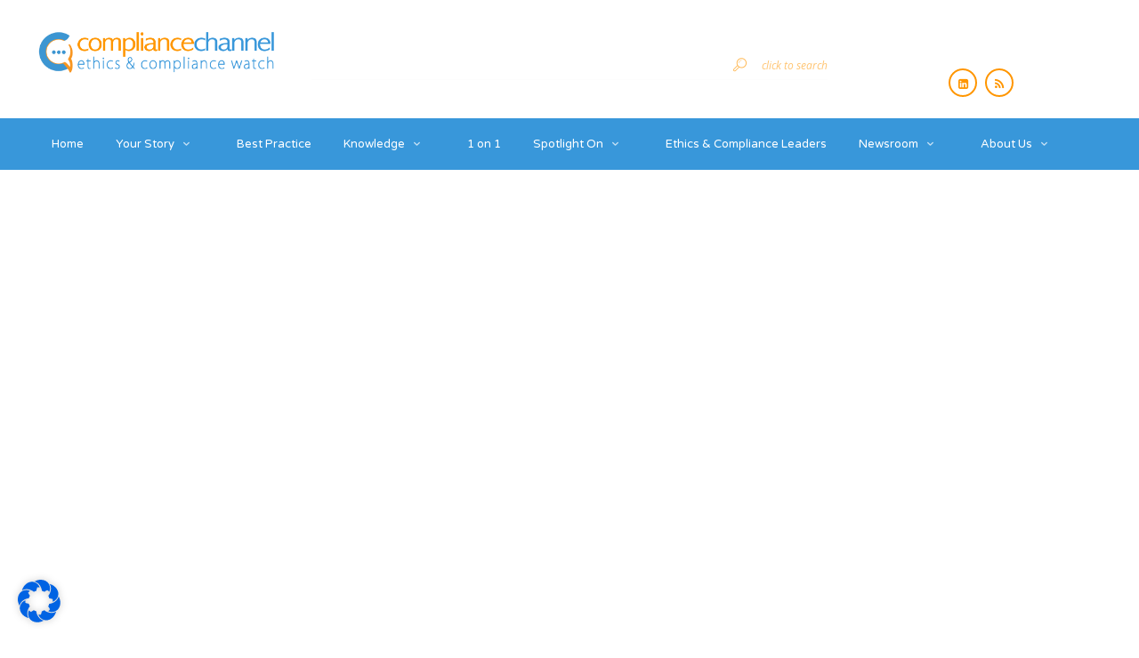

--- FILE ---
content_type: text/html; charset=UTF-8
request_url: https://compliancechannel.tv/video/medialawcamp2016/
body_size: 130576
content:
<!DOCTYPE html>
<html lang="en-US">
<head>
	<meta charset="UTF-8" />
	<!-- Viewports for mobile -->
	<meta name="viewport" content="width=device-width, initial-scale=1.0">
	<meta name="description" content="Der Compliance Channel ist ein einzigartiger Web-TV-Kanal, der auf die Kombination von fachlich hochwertigen Inhalten und multimedialen Formaten im Themenspektrum Ethik und Compliance setzt. Das  Berliner Start-Up bietet Experten und Nutzern unterschiedlichster Branchen einen interdisziplinären Best Practice Showroom. Er richtet sich insbesondere an Vertreter aus Unternehmen, Beratungshäusern, Kanzleien, Wissenschaftseinrichtungen und die interessierte Öffentlichkeit. Abrufbar ist das neuartige Angebot jederzeit 24/7 auf allen internetfähigen Endgeräten.">

	<meta name="keywords" content="Compliance, Compliance Digital, Online Magazin, Korruption, Zeitschriften, ZRFC, Zeitschrift Risk Fraud Compliance, ZIR, Interne Revision, Corporate Governance, Compliance News, Rechtsprechung, DICO, Risikomanagement, Wirtschaftsstrafrecht, Strafrecht, Wirtschaftsethik, DIIR">

	<!--[if IE]>
		<meta http-equiv="X-UA-Compatible" content="IE=9" />
	<![endif]-->
	<link rel="profile" href="http://gmpg.org/xfn/11" />
  	<link rel="pingback" href="https://compliancechannel.tv/xmlrpc.php" />

  	<link rel="shortcut icon" href="https://compliancechannel.tv/wp-content/themes/slimvideo/favicon.png" />  	<link rel="stylesheet" href="https://fonts.googleapis.com/css?family=Varela+Round:400,400italic,700&amp;subset=latin" type="text/css" media="all" />
<link rel="stylesheet" href="https://fonts.googleapis.com/css?family=Varela+Round:400,400italic,700&amp;subset=latin" type="text/css" media="all" />
<link rel="stylesheet" href="https://fonts.googleapis.com/css?family=Varela+Round:400,400italic,700&amp;subset=latin" type="text/css" media="all" />
<link rel="stylesheet" href="https://fonts.googleapis.com/css?family=Varela+Round:400,400italic,700&amp;subset=latin" type="text/css" media="all" />
<link rel="stylesheet" href="https://fonts.googleapis.com/css?family=Varela+Round:400,400italic,700&amp;subset=latin" type="text/css" media="all" />
<link rel="stylesheet" href="https://fonts.googleapis.com/css?family=Varela+Round:400,400italic,700&amp;subset=latin" type="text/css" media="all" />
<link rel="stylesheet" href="https://fonts.googleapis.com/css?family=Varela+Round:400,400italic,700&amp;subset=latin" type="text/css" media="all" />
<link rel="stylesheet" href="https://fonts.googleapis.com/css?family=Open+Sans:400,400italic,700&amp;subset=latin" type="text/css" media="all" />
	<meta property="og:image" content="https://compliancechannel.tv/wp-content/uploads/2016/11/medialawcamp2016.jpg"/><title>#medialawcamp2016 &#8211; Compliance &#8211; Compliancechannel</title>
	<script type="text/javascript">function theChampLoadEvent(e){var t=window.onload;if(typeof window.onload!="function"){window.onload=e}else{window.onload=function(){t();e()}}}</script>
		<script type="text/javascript">var theChampDefaultLang = 'en_US', theChampCloseIconPath = 'https://compliancechannel.tv/wp-content/plugins/super-socializer/images/close.png';</script>
		<script>var theChampSiteUrl = 'https://compliancechannel.tv', theChampVerified = 0, theChampEmailPopup = 0, heateorSsMoreSharePopupSearchText = 'Search';</script>
			<script> var theChampSharingAjaxUrl = 'https://compliancechannel.tv/wp-admin/admin-ajax.php', heateorSsFbMessengerAPI = 'https://www.facebook.com/dialog/send?app_id=595489497242932&display=popup&link=%encoded_post_url%&redirect_uri=%encoded_post_url%',heateorSsWhatsappShareAPI = 'web', heateorSsUrlCountFetched = [], heateorSsSharesText = 'Shares', heateorSsShareText = 'Share', theChampPluginIconPath = 'https://compliancechannel.tv/wp-content/plugins/super-socializer/images/logo.png', theChampSaveSharesLocally = 0, theChampHorizontalSharingCountEnable = 0, theChampVerticalSharingCountEnable = 0, theChampSharingOffset = -10, theChampCounterOffset = -10, theChampMobileStickySharingEnabled = 0, heateorSsCopyLinkMessage = "Link copied.";
				</script>
			<style type="text/css">
						.the_champ_button_instagram span.the_champ_svg,a.the_champ_instagram span.the_champ_svg{background:radial-gradient(circle at 30% 107%,#fdf497 0,#fdf497 5%,#fd5949 45%,#d6249f 60%,#285aeb 90%)}
					.the_champ_horizontal_sharing .the_champ_svg,.heateor_ss_standard_follow_icons_container .the_champ_svg{
					color: #fff;
				border-width: 0px;
		border-style: solid;
		border-color: transparent;
	}
		.the_champ_horizontal_sharing .theChampTCBackground{
		color:#666;
	}
		.the_champ_horizontal_sharing span.the_champ_svg:hover,.heateor_ss_standard_follow_icons_container span.the_champ_svg:hover{
				border-color: transparent;
	}
		.the_champ_vertical_sharing span.the_champ_svg,.heateor_ss_floating_follow_icons_container span.the_champ_svg{
					color: #fff;
				border-width: 0px;
		border-style: solid;
		border-color: transparent;
	}
		.the_champ_vertical_sharing .theChampTCBackground{
		color:#666;
	}
		.the_champ_vertical_sharing span.the_champ_svg:hover,.heateor_ss_floating_follow_icons_container span.the_champ_svg:hover{
						border-color: transparent;
		}
	</style>
	<link rel='dns-prefetch' href='//fast.wistia.com' />
<link rel='dns-prefetch' href='//s.w.org' />
<link rel="alternate" type="application/rss+xml" title="Compliancechannel &raquo; Feed" href="https://compliancechannel.tv/feed/" />
<link rel="alternate" type="application/rss+xml" title="Compliancechannel &raquo; Comments Feed" href="https://compliancechannel.tv/comments/feed/" />
		<script type="text/javascript">
			window._wpemojiSettings = {"baseUrl":"https:\/\/s.w.org\/images\/core\/emoji\/2.3\/72x72\/","ext":".png","svgUrl":"https:\/\/s.w.org\/images\/core\/emoji\/2.3\/svg\/","svgExt":".svg","source":{"concatemoji":"https:\/\/compliancechannel.tv\/wp-includes\/js\/wp-emoji-release.min.js?ver=4.8"}};
			!function(a,b,c){function d(a){var b,c,d,e,f=String.fromCharCode;if(!k||!k.fillText)return!1;switch(k.clearRect(0,0,j.width,j.height),k.textBaseline="top",k.font="600 32px Arial",a){case"flag":return k.fillText(f(55356,56826,55356,56819),0,0),b=j.toDataURL(),k.clearRect(0,0,j.width,j.height),k.fillText(f(55356,56826,8203,55356,56819),0,0),c=j.toDataURL(),b===c&&(k.clearRect(0,0,j.width,j.height),k.fillText(f(55356,57332,56128,56423,56128,56418,56128,56421,56128,56430,56128,56423,56128,56447),0,0),b=j.toDataURL(),k.clearRect(0,0,j.width,j.height),k.fillText(f(55356,57332,8203,56128,56423,8203,56128,56418,8203,56128,56421,8203,56128,56430,8203,56128,56423,8203,56128,56447),0,0),c=j.toDataURL(),b!==c);case"emoji4":return k.fillText(f(55358,56794,8205,9794,65039),0,0),d=j.toDataURL(),k.clearRect(0,0,j.width,j.height),k.fillText(f(55358,56794,8203,9794,65039),0,0),e=j.toDataURL(),d!==e}return!1}function e(a){var c=b.createElement("script");c.src=a,c.defer=c.type="text/javascript",b.getElementsByTagName("head")[0].appendChild(c)}var f,g,h,i,j=b.createElement("canvas"),k=j.getContext&&j.getContext("2d");for(i=Array("flag","emoji4"),c.supports={everything:!0,everythingExceptFlag:!0},h=0;h<i.length;h++)c.supports[i[h]]=d(i[h]),c.supports.everything=c.supports.everything&&c.supports[i[h]],"flag"!==i[h]&&(c.supports.everythingExceptFlag=c.supports.everythingExceptFlag&&c.supports[i[h]]);c.supports.everythingExceptFlag=c.supports.everythingExceptFlag&&!c.supports.flag,c.DOMReady=!1,c.readyCallback=function(){c.DOMReady=!0},c.supports.everything||(g=function(){c.readyCallback()},b.addEventListener?(b.addEventListener("DOMContentLoaded",g,!1),a.addEventListener("load",g,!1)):(a.attachEvent("onload",g),b.attachEvent("onreadystatechange",function(){"complete"===b.readyState&&c.readyCallback()})),f=c.source||{},f.concatemoji?e(f.concatemoji):f.wpemoji&&f.twemoji&&(e(f.twemoji),e(f.wpemoji)))}(window,document,window._wpemojiSettings);
		</script>
		<style type="text/css">
img.wp-smiley,
img.emoji {
	display: inline !important;
	border: none !important;
	box-shadow: none !important;
	height: 1em !important;
	width: 1em !important;
	margin: 0 .07em !important;
	vertical-align: -0.1em !important;
	background: none !important;
	padding: 0 !important;
}
</style>
<link rel='stylesheet' id='rs-plugin-settings-css'  href='https://compliancechannel.tv/wp-content/plugins/revslider/rs-plugin/css/settings.css?rev=4.5.95&#038;ver=4.8' type='text/css' media='all' />
<style id='rs-plugin-settings-inline-css' type='text/css'>
.tp-caption a{color:#ff7302;text-shadow:none;-webkit-transition:all 0.2s ease-out;-moz-transition:all 0.2s ease-out;-o-transition:all 0.2s ease-out;-ms-transition:all 0.2s ease-out}.tp-caption a:hover{color:#ffa902}
</style>
<link rel='stylesheet' id='animsition-css-css'  href='https://compliancechannel.tv/wp-content/themes/slimvideo/css/animsition.css?ver=1769686431' type='text/css' media='all' />
<link rel='stylesheet' id='slimvideo.webfont-css'  href='https://compliancechannel.tv/wp-content/themes/slimvideo/css/redfont.css?ver=1769686431' type='text/css' media='all' />
<link rel='stylesheet' id='slimvideo.widgets-css'  href='https://compliancechannel.tv/wp-content/themes/slimvideo/css/widgets.css?ver=1769686431' type='text/css' media='all' />
<link rel='stylesheet' id='slimvideo.bootstrap-css'  href='https://compliancechannel.tv/wp-content/themes/slimvideo/css/bootstrap.css?ver=1769686431' type='text/css' media='all' />
<link rel='stylesheet' id='slimvideo.style-css'  href='https://compliancechannel.tv/wp-content/themes/slimvideo/css/style.css?ver=1769686431' type='text/css' media='all' />
<link rel='stylesheet' id='borlabs-cookie-css'  href='https://compliancechannel.tv/wp-content/cache/borlabs-cookie/borlabs-cookie_1_en.css?ver=2.2.51-5' type='text/css' media='all' />
<link rel='stylesheet' id='the_champ_frontend_css-css'  href='https://compliancechannel.tv/wp-content/plugins/super-socializer/css/front.css?ver=7.13.35' type='text/css' media='all' />
<style id='the_champ_frontend_css-inline-css' type='text/css'>
.the_champ_horizontal_sharing .the_champ_square_count{
			display:block;
			text-indent:0!important;
			visibility:hidden;
			background-color:#58B8F8!important;
			width:auto;
			height:auto;
			text-align:center;
			min-width:8px!important;
			padding:1px 4px!important;
			color:#fff!important;
			font-family:&#039;Open Sans&#039;,arial,sans-serif!important;
			font-size:10px!important;
			font-weight:600!important;
			-webkit-border-radius:15px!important;
			border-radius:15px!important;
			-webkit-box-shadow:0 2px 2px rgba(0,0,0,.4);
			box-shadow:0 2px 2px rgba(0,0,0,.4);
			text-shadow:0 -1px 0 rgba(0,0,0,.2);
			line-height:14px!important;
			border:2px solid #fff!important;
			z-index:1;
			margin:2px auto!important;
			box-sizing:content-box!important
		}
</style>
<script type='text/javascript' src='https://compliancechannel.tv/wp-includes/js/jquery/jquery.js?ver=1.12.4'></script>
<script type='text/javascript' src='https://compliancechannel.tv/wp-includes/js/jquery/jquery-migrate.min.js?ver=1.4.1'></script>
<script type='text/javascript' src='https://compliancechannel.tv/wp-content/plugins/revslider/rs-plugin/js/jquery.themepunch.tools.min.js?rev=4.5.95&#038;ver=4.8'></script>
<script type='text/javascript' src='https://compliancechannel.tv/wp-content/plugins/revslider/rs-plugin/js/jquery.themepunch.revolution.min.js?rev=4.5.95&#038;ver=4.8'></script>
<script type='text/javascript' src='https://compliancechannel.tv/wp-content/plugins/sticky-menu-or-anything-on-scroll/assets/js/jq-sticky-anything.min.js?ver=2.1.1'></script>
<link rel='https://api.w.org/' href='https://compliancechannel.tv/wp-json/' />
<link rel="EditURI" type="application/rsd+xml" title="RSD" href="https://compliancechannel.tv/xmlrpc.php?rsd" />
<link rel="wlwmanifest" type="application/wlwmanifest+xml" href="https://compliancechannel.tv/wp-includes/wlwmanifest.xml" /> 
<link rel='prev' title='Caution, Courage, Commitment' href='https://compliancechannel.tv/video/caution-courage-commitment/' />
<link rel='next' title='Looshaus Eventfilm 2016' href='https://compliancechannel.tv/video/looshaus-eventfilm-2016/' />
<meta name="generator" content="WordPress 4.8" />
<link rel="canonical" href="https://compliancechannel.tv/video/medialawcamp2016/" />
<link rel='shortlink' href='https://compliancechannel.tv/?p=3475' />
<link rel="alternate" type="application/json+oembed" href="https://compliancechannel.tv/wp-json/oembed/1.0/embed?url=https%3A%2F%2Fcompliancechannel.tv%2Fvideo%2Fmedialawcamp2016%2F" />
<link rel="alternate" type="text/xml+oembed" href="https://compliancechannel.tv/wp-json/oembed/1.0/embed?url=https%3A%2F%2Fcompliancechannel.tv%2Fvideo%2Fmedialawcamp2016%2F&#038;format=xml" />
		<style type="text/css">.recentcomments a{display:inline !important;padding:0 !important;margin:0 !important;}</style>
		
<!-- BEGIN GADWP v5.0.1 Universal Analytics - https://deconf.com/google-analytics-dashboard-wordpress/ -->
<script data-borlabs-script-blocker-id='gadwp' type='text/template'>
(function(i,s,o,g,r,a,m){i['GoogleAnalyticsObject']=r;i[r]=i[r]||function(){
	(i[r].q=i[r].q||[]).push(arguments)},i[r].l=1*new Date();a=s.createElement(o),
	m=s.getElementsByTagName(o)[0];a.async=1;a.src=g;m.parentNode.insertBefore(a,m)
})(window,document,'script','https://www.google-analytics.com/analytics.js','ga');
  ga('create', 'UA-68071326-1', 'auto');
  ga('set', 'anonymizeIp', true);
  ga('send', 'pageview');
</script>
<!-- END GADWP Universal Analytics -->
	        <style type="text/css">
            /*************** Theme:  Slimvideo *************/
            /*************** Theme Version:  1.0.1 ************/
            /*
            --------------------------------------------------------------------------------
                1. GENERAL COLOR
            --------------------------------------------------------------------------------
            */
            @media (min-width: 1170px) {
              .container, .ts-mega-menu .ts_is_mega_div{
                max-width: 1240px;
              }
            }
            body{
                color: #3f4549;
            }
            .event-list-cal-excerpt{
                color: #3f4549;
            }
            #event-list-cal a{
                color: #3f4549;
            }
            .woocommerce #content div.product form.cart .variations label, 
            .woocommerce div.product form.cart .variations label, 
            .woocommerce-page #content div.product form.cart .variations label, 
            .woocommerce-page div.product form.cart .variations label{
                color: #3f4549;
            }
            #searchform input[type="submit"]{
                color: #3f4549;
            }

            /*
            --------------------------------------------------------------------------------
                2. LINK COLOR
            --------------------------------------------------------------------------------
            */
            a{
                color: #ff9600;
            }
            a:hover, a:focus{
                color: #ff9600;
            }
            .post-navigator ul li a:hover div{
                color: #ff9600;
            }
            .post-navigator ul li a div{
                color: #ff9600;
            }
            .post-navigator ul li a:hover div{
                color: #ff9600;
            }

            /*
            --------------------------------------------------------------------------------
                3. PRIMARY COLOR
            --------------------------------------------------------------------------------
            */
            .joyslider .entry-category a{
                background: #ff9600;
                color: #ffffff;
            }
            .ts-thumbnail-view article[data-title-position="over-image"] .entry-category > li > a:hover{
                background-color: #ffffff;
                color: #fffff;
            }
            .joyslider .slide-preview:hover:before,
            .joyslider .slide-preview.slide-preview-active:before,
            .joyslider .slide-preview .progress{
                background-color: #ff9600;
            }
            .ts-video-fancybox{
                background-color: #ff9600;
                color: #ffffff;
            }
            .joyslider .slide-preview .slide-index{
                color: #ff9600;
            }
            .ts-video-fancybox:hover{
                color: #fffff;
                background-color: #ffffff;
            }
            .flex-direction-nav a{
                background-color: #ff9600;
                color: #ffffff;
            }
            .flex-direction-nav a:hover{
                background-color: #ffffff;
                color: #fffff;
            }
            .ts-list-view article .follow-button a{
                background-color: #ff9600;
                color: #ffffff;
            }
            .ts-list-view article .follow-button a:hover{
                background-color: #ffffff;
                color: #fffff;
            }
            .woocommerce span.onsale-after,
            .woocommerce-page span.onsale-after{
                border-bottom: 10px solid #ffffff;
            }
            .ts-big-countdown li i {
                color: #ff9600;
            }
            .ts-form-login .btn{
                background-color: #ff9600;
                color: #ffffff;
            }
            .product_meta{
                border-bottom-color: #ff9600;
            }
            .search #main .archive-title{
                border-color: #ff9600;
            }
            .single-event .event-meta > li.delimiter,
            .single-event .event-meta > li.repeat{
                color: #ff9600;
            }
            .event-list-cal-single{
                background-color: #ff9600;
                color: #ffffff;
            }
            .single-video .growpop-nav > nav a:hover div span{
                color: #ff9600;
            }
            .ts-powerlink header .content .title:before, .ts-powerlink header .content .title:after{
                background: #ff9600;
            }
            .mosaic-view article .ts-sep-wrap,
            .ts-thumbnail-view .ts-sep-wrap{
                color: #ff9600;
            }
            .flickr_badge_image:hover a img{
                border-color: #ff9600;
            }
            .post-slider .post-slider-list .entry-title h4 i{
                background-color: #ff9600;
                color: #ffffff;
            }
            .bx-wrapper .slider-caption .title a{
                background-color: #ff9600;
                color: #ffffff;
            }
            .bx-wrapper .slider-caption .title a:hover{
                color: #fffff;
                background-color: #ffffff;
            }
            .teams article .ts-sep-wrap{
                color: #ff9600;
            }
            body.slimvideo .wp-playlist-light .wp-playlist-playing,
            body.slimvideo .mejs-controls .mejs-time-rail .mejs-time-current{
                background-color: #ff9600;
                color: #ffffff;
            }
            .post-meta ul li i{
                color: #ff9600;
            }
            .entry-excerpt{
                color: #00000;
            }
            .woocommerce #content div.product p.price,
            .woocommerce #content div.product span.price,
            .woocommerce div.product p.price,
            .woocommerce div.product span.price,
            .woocommerce-page #content div.product p.price,
            .woocommerce-page #content div.product span.price,
            .woocommerce-page div.product p.price,
            .woocommerce-page div.product span.price,
            .woocommerce .woocommerce-message,
            .woocommerce-page .woocommerce-message {
                color: #ff9600;
            }
            .woocommerce span.onsale,
            .woocommerce-page span.onsale,
            .woocommerce #content div.product .woocommerce-tabs ul.tabs li{
                background: #ff9600;
                color: #ffffff;
            }
            .woocommerce #content div.product .woocommerce-tabs ul.tabs li.active a:after,
            .woocommerce div.product .woocommerce-tabs ul.tabs li.active a:after,
            .woocommerce-page #content div.product .woocommerce-tabs ul.tabs li.active a:after,
            .woocommerce-page div.product .woocommerce-tabs ul.tabs li.active a:after{
                border-color: #ff9600;
            }
            .woocommerce #content .woocommerce-result-count{
                color: #ff9600;
                border-color: #ff9600;
            }
            .woocommerce .widget_price_filter .ui-slider .ui-slider-range, 
            .woocommerce-page .widget_price_filter .ui-slider .ui-slider-range,
            .woocommerce .widget_price_filter .ui-slider .ui-slider-handle, 
            .woocommerce-page .widget_price_filter .ui-slider .ui-slider-handle{
                background-color: #ff9600;
            }
            .woocommerce .widget_layered_nav_filters ul li a, 
            .woocommerce-page .widget_layered_nav_filters ul li a{
                background-color: #ff9600;
                border-color: #ff9600;
            }
            .woocommerce #content .quantity .minus:hover, 
            .woocommerce .quantity .minus:hover, 
            .woocommerce-page #content .quantity .minus:hover, 
            .woocommerce-page .quantity .minus:hover,
            .woocommerce #content .quantity .plus:hover, 
            .woocommerce .quantity .plus:hover, 
            .woocommerce-page #content .quantity .plus:hover, 
            .woocommerce-page .quantity .plus:hover{
                background-color: #ffffff;
                color: #fffff;
            }
            .woocommerce #content input.button.alt, 
            .woocommerce #respond input#submit.alt, 
            .woocommerce a.button.alt, 
            .woocommerce button.button.alt, 
            .woocommerce input.button.alt, 
            .woocommerce-page #content input.button.alt, 
            .woocommerce-page #respond input#submit.alt, 
            .woocommerce-page a.button.alt, 
            .woocommerce-page button.button.alt, 
            .woocommerce-page input.button.alt{
                background-color: #ff9600;
                color: #ffffff;
            }
            .woocommerce #content input.button.alt:hover, 
            .woocommerce #respond input#submit.alt:hover, 
            .woocommerce a.button.alt:hover, 
            .woocommerce button.button.alt:hover, 
            .woocommerce input.button.alt:hover, 
            .woocommerce-page #content input.button.alt:hover, 
            .woocommerce-page #respond input#submit.alt:hover, 
            .woocommerce-page a.button.alt:hover, 
            .woocommerce-page button.button.alt:hover, 
            .woocommerce-page input.button.alt:hover{
                background: #ffffff !important;
                color: #fffff !important;
            }
            .woocommerce .woocommerce-info, 
            .woocommerce-page .woocommerce-info,
            .woocommerce .woocommerce-message, 
            .woocommerce-page .woocommerce-message{
                border-color: #ff9600;
            }
            .woocommerce .woocommerce-error, 
            .woocommerce-page .woocommerce-error{
                border-color: #a80023;
            }
            .woocommerce .woocommerce-error:before, 
            .woocommerce-page .woocommerce-error:before{
                color: #a80023;
            }
            .woocommerce .woocommerce-info:before, 
            .woocommerce-page .woocommerce-info:before,
            .woocommerce .woocommerce-message:before, 
            .woocommerce-page .woocommerce-message:before{
                color: #ff9600;
            }
            .product-view .overlay-effect .entry-overlay > a:not(.entry-view-more){
                color: #ffffff;
                background-color: #ff9600            }
            .product-view .overlay-effect .entry-overlay > a:not(.entry-view-more):hover{
                color: #fffff !important;
                background-color: #ffffff !important;
            }
            .block-title-lineariconcenter .block-title-container i[class^="icon"]{
                color: #ff9600;
            }
            .ts-clients-view div[data-tooltip]:hover:before {
                background-color: rgba(255,150,0, 0.8);
                color: #ffffff;
            }
            .ts-clients-view div[data-tooltip]:hover:after {
                border-top-color: rgba(255,150,0, 0.8);
            }
            .ts-mega-menu .main-menu .ts_is_mega_div .title:after,
            .ts-mobile-menu .main-menu .ts_is_mega_div .title:after{
                background-color: #ff9600;
            }
            .ts-header-menu .main-menu .current-menu-item > a,
            .ts-header-menu .main-menu .current-menu-parent > a,
            .ts-header-menu .main-menu .current-menu-ancestor > a,
            .ts-mobile-menu .main-menu .current-menu-item > a,
            .ts-mobile-menu .main-menu .current-menu-parent > a,
            .ts-mobile-menu .main-menu .current-menu-ancestor  > a,
            .ts-sticky-menu .main-menu .current-menu-item > a,
            .ts-sticky-menu .main-menu .current-menu-parent > a,
            .ts-sticky-menu .main-menu .current-menu-ancestor  > a{
                color: #ff9600 !important;
            }
            .ts-header-menu .menu-item-has-children .sub-menu li .ts_taxonomy_views a.view-more{
                color: #ff9600;
            }
            .ts-header-menu .menu-item-has-children .sub-menu li .ts_taxonomy_views a.view-more:hover{
                color: #ffffff;
            }
            .ts-big-posts .ts-sep-wrap:after{
                background-color: rgba(255,150,0, 0.5);
            }
            .tags-container a.tag, .tags-container a[rel="tag"]{
                background-color: #ff9600;
                color: #ffffff;
            }
            .ts-thumbnail-view .thumb-post-categories a,
            .ts-grid-view .grid-post-categories a,
            .ts-big-posts .big-post-categories a,
            .ts-super-posts .ts-super-posts-categories a{
                color: #ff9600;
            }
            .ts-thumbnail-view .thumb-post-categories a:hover,
            .ts-grid-view .grid-post-categories a:hover,
            .ts-big-posts .big-post-categories a:hover,
            .ts-super-posts .ts-super-posts-categories a:hover{
                color: #ff9600;
            }
            #searchbox input[type="text"]:focus{
                border-bottom-color: #ff9600;
            }
            #searchbox input.searchbutton:hover + i.icon-search{
                color: #ff9600;
            }
            .search-no-results .searchpage,
            .search .attention{
                color: #ff9600;
            }
            .video-single-resize:hover b{
                color: #ff9600;
            }
            #commentform .form-submit input[type="submit"]{
                color: #ffffff;
            }
            .widget-title:after {
                background: #ff9600;
            }
            .callactionr a.continue,
            .commentlist > li .comment .comment-reply-link{
                background-color: #ff9600;
                color: #ffffff;
            }
            .block-title-lineafter .block-title-container .the-title:after{
                background-color: #ff9600;
            }
            .ts-grid-view .entry-meta a, .ts-big-posts .big-post-meta a{
                color: #ff9600;
            }
            .ts-list-view .readmore{
                background-color: #ff9600;
            }
            .ts-super-posts .title-holder{
                background-color: #ff9600;
            }
            .ts-thumbnail-view .item-hover span, .ts-grid-view .item-hover span{
                color: #ff9600;
            }
            .ts-grid-view .readmore:hover{
                color: #ff9600;
            }
            .ts-filters li.active a{
                color: #ff9600;
            }
            .ts-filters li.active:after{
                background-color: #ff9600;
            }
            .ts-filters li a:not(.active):hover{
                color: #ffffff;
            }
            .post-navigator ul li a{
                border-top-color: #ff9600;
            }
            .post-navigator ul li a:hover{
                border-top-color: #fffff;
            }
            #commentform .form-submit input[type="submit"]{
                background-color: #ff9600;
            }
            .listed-two-view .item-hover, .ts-big-posts .item-hover{
                background-color: rgba(255,150,0, 0.8);
            }
            .block-title-linerect .block-title-container:before{
                background-color: #ff9600;
            }
            .teams article:hover .image-holder img{
                border-color: #ff9600;
            }
            .delimiter.iconed:before{
                color: #ff9600;
            }
            .block-title-leftrect .block-title-container:before{
                background-color: #ff9600;
            }
            a.tag:hover, a[rel="tag"]:hover{
                color: #ff9600;
            }
            input.contact-form-submit{
                background: #ff9600;
            }
            .post-slider .post-slider-list .entry-category ul li a, .post-slider .main-entry .entry-category a{
                color: #ff9600;
            }
            .post-slider .main-entry .entry-content .entry-title:hover{
                border-right-color: #ff9600;
            }
            .tweet-entry .icon-twitter{
                color: #ff9600;
            }
            .ts-pagination ul .page-numbers.current{
                background: #ff9600;
                color: #ffffff;
            }
            .slyscrollbar .handle{
                background: #ff9600;
            }
            .ts-grid-view article .entry-footer .btn-play-video:hover > i{
                background: #ff9600;
                color: #ffffff;
            }
            .btn:hover,
            .btn:active,
            .btn:focus{
                border-color: #ff9600;
            }
            .btn.active{
                background-color: #ff9600;
                color: #ffffff;
            }
            .views-read-more{
                background: #ff9600;
                color: #ffffff !important;
            }
            .mCS-dark.mCSB_scrollTools .mCSB_dragger .mCSB_dragger_bar{
                background: #ff9600;
            }
            .mCS-dark.mCSB_scrollTools .mCSB_dragger .mCSB_dragger_bar:hover,
            .mCS-dark.mCSB_scrollTools .mCSB_dragger:hover .mCSB_dragger_bar{
                background: #ffffff;
            }
            .ts-powerlink header .content .title{
                color: #ffffff;
            }
            .nav-tabs .tab-item.active > a:before,
            .nav-tabs .tab-item.active > a:hover:before,
            .nav-tabs .tab-item.active > a:focus:before{
                border-color: #ff9600;
            }
            .ts-tags-container > a:after,
            .ts-tags-container a.tag:hover,
            article .default-effect .overlay-effect .view-more > span:before,
            article .default-effect .overlay-effect .view-more > span:after{
                background: #ff9600;
            }
            .ts-thumbnail-view article h3.title:after{
                background: #ff9600;
            }
            #ts-timeline .timeline-entry:before,
            .ts-grid-view article .entry-footer .btn-grid-more:hover > i{
                background-color: #ff9600;
            }
            .ts-video-carousel .nav-arrow .nav-icon{
                color: #ff9600;
            }
            .mosaic-view article .ts-sep-wrap:after,
            .ts-thumbnail-view .ts-sep-wrap:before,
            .ts-thumbnail-view .ts-sep-wrap:after{
                background: #ff9600;
            }
            .post-content .event-meta-details li i{
                color: #ff9600;
            }
            .post-author-box + .delimiter i{
                color: #ff9600;
            }
            .social-icons ul li a{
                border-color: #ff9600;
                color: #ff9600;
            }
            .ts-get-calendar.ts-next:hover, .ts-get-calendar.ts-prev:hover{
                background-color: #ff9600;
                color: #ffffff;
            }
            .ts-event-title a{
                background: #ff9600;
                color: #ffffff;
            }
            .ts-small-countdown .time-remaining li > span{
                background-color: #ff9600;
                color: #ffffff;
            }
            .main-menu > .current-menu-ancestor:after,
            .main-menu > .current_page_item:after{
                border-color: #ff9600;
            }
            .ts-grid-view article a,
            .ts-thumbnail-view article a,
            .ts-big-posts article a,
            .ts-list-view article a,
            .ts-super-posts article a,
            .product-view article a,
            .ts-timeline a,
            .ts-article-accordion .inner-content a{
                color: #ff9600;
            }
            .ts-grid-view article a:hover,
            .ts-thumbnail-view article a:hover,
            .ts-big-posts article a:hover,
            .ts-list-view article a:hover,
            .ts-super-posts article a:hover,
            .product-view article a:hover,
            .ts-timeline a:hover,
            .ts-article-accordion .inner-content a:hover {
                color: #ffffff;
            }
            .ts-grid-view .entry-category:after{
                border-color: #ff9600;
            }
            .ts-thumbnail-view article[data-title-position="over-image"] .entry-category > li{
                background-color: #ff9600;
                color: #ffffff;
            }
            .product-view article .grid-shop-button .button.add_to_cart_button:hover{
                color: #ff9600;
            }
            .mosaic-view .entry-meta .entry-meta-date .meta-month{
                color: #ff9600;
            }
            .ts-timeline header .entry-article-header .entry-meta-date:before{
                background-color: #ff9600;
            }
            .ts-timeline-view[data-alignment="left"]:before{
                background-color: #ff9600;
            }
            .ts-lima-effect .lima-details .more-details{
                background-color: #ff9600;
                color: #ffffff;
            }
            .ts-powerlink header .content .button{
                background-color: #ff9600;
                color: #ffffff;
            }
            .ts-iconbox-bordered figure figcaption .btn,
            .ts-iconbox-background figure figcaption .btn{
                background-color: #ff9600;
                color: #ffffff;
            }
            .ts-iconbox-bordered figure figcaption .btn:hover,
            .ts-iconbox-background figure figcaption .btn:hover{
                background-color: #ffffff;
                color: #fffff;
            }
            .ts-article-accordion .panel-heading .entry-icon{
                color: #ff9600;
            }
            .teams article .image-holder .team-box-square:before,
            .teams article .image-holder .team-box-square:after,
            .teams article .image-holder .team-box-square2:before,
            .teams article .image-holder .team-box-square2:after{
                background-color: #ff9600;
            }
            .teams article h4 a:hover{
                color: #ff9600;
            }
            .single .post-rating .rating-items li .rating-title:before{
                background-color: #ff9600;
            }
            .ts-pricing-view article > header .entry-title{
                border-bottom: 2px solid #ff9600;
            }
            .ts-pricing-view article > section{
                border-top: 2px solid #ff9600;
            }
            .single_style2 .post-categories li a,
            .single_style3 .post-categories li a,
            .single_style5 .post-categories li a,
            .single_style6 .post-categories li a{
                background-color: #ff9600;
                color: #ffffff;
            }
            .ts-pagination-more{
                border-color: #ff9600;
            }
            .ts-pagination-more:before, .ts-pagination-more:after, .ts-pagination-more span:before, .ts-pagination-more span:after{
                background: #ff9600;
            }
            .ts-featured-area .nav-tabs > li.active > a:after{
                background-color: #ff9600;
            }
            .testimonials .entry-section .inner-section .author-text{
                color: #ff9600;
            }
            .testimonials .entry-section .inner-section .author-name a:hover{
                color: #ffffff;
            }
            #buddypress .standard-form div.submit input{
                background: #ff9600;
                color: #ffffff;
            }
            #buddypress .standard-form div.submit input:hover{
                background: #ffffff;
                color: #fffff;
            }
            #buddypress div#item-header h2{
                color: #ff9600;
            }
            .nav-fillslide h3 {
                color: #ff9600;
            }
            #searchbox .hidden-form-search i.icon-search:hover{
                color: #ffffff;
            }
            #searchbox .hidden-form-search .search-close{
                color: #ff9600;
            }
            #searchbox .hidden-form-search .search-close:hover{
                color: #ffffff;
            }
            .ts-select-by-category li.active a{
                border-top: 2px solid #ff9600;
                color: #ff9600;
            }
            #mc4wp_email:active,
            #mc4wp_email:focus{
                border-color: #ff9600;
            }
            .mc4wp-form input[type="submit"]{
                color: #ffffff;
                background-color: #ff9600;
            }
            .mc4wp-form input[type="submit"]:hover{
                background-color: #ffffff;
                color: #fffff;
            }
            .post-tags .tags-container a[rel="tag"]{
                color: #ff9600;
            }
            .post-tags .tags-container a[rel="tag"]:hover{
                color: #ffffff;
            }
            .single-video .post-video-content .post-content-top .post-meta .is-featured i{
                color: #ffffff;
                background-color: #ff9600;
            }
            .carousel-wrapper ul.carousel-nav > li.carousel-nav-right,
            .carousel-wrapper ul.carousel-nav > li.carousel-nav-left,
            .carousel-wrapper ul.carousel-nav > li .hidden_btn{
                background-color: #ff9600;
                color: #ffffff;
            }
            .ts-pagination-more span{
                background-color: #ff9600;
                color: #ffffff;
            }
            .ts-pagination-more span:hover{
                background-color: #ffffff;
                color: #fffff;
            }

            .ts-big-countdown{
                box-shadow: 0 0 0 1px #ff9600 inset, 0 0 0 7px #ffffff inset, 0 0 0 8px #ff9600 inset;
            }

            /*
            --------------------------------------------------------------------------------
                4. SECONDARY COLOR
            --------------------------------------------------------------------------------
            */
            .post-edit-link{
                color: #fffff;
            }
            .ts-list-users article .follow-button > a,
            .ts-list-users article .ts-follow > a{
                background: #fffff;
                color: #fffffff;
            }
            .ts-list-users article .follow-button > a:hover,
            .ts-list-users article .ts-follow > a:hover{
                background: #ff9600;
                color: #ffffff;
            }
            .post-edit-link:hover{
                color: #ff9600;
                border-color: #ff9600;
            }
            .ts-big-countdown .time-remaining > li > div{
                color: #fffff;
            }
            .single-event .event-time{
                color: #fffff;
            }
            .event-list-cal th {
                background-color: #fffff;
                color: #fffffff;
                border-color: #ff9600;
                text-shadow: 1px 1px 0 #ff9600;
            }
            .event-list-cal td.today .event-list-cal-day{
                background-color: #fffff;
                color: #fffffff;
                text-shadow: 1px 1px 0px #ff9600;
            }
            .widget_list_events .widget-meta .date-event .day{
                color: #fffff;
            }
            .ts-thumbnail-view article:hover .ts-sep-wrap{
                color: #fffff;
            }
            .bx-wrapper .slider-caption .sub{
                background-color: #fffff;
                color: #fffffff;
            }
            .ts-bxslider .controls-direction span a{
                background-color: #fffff;
                color: #fffffff;
            }
            .bx-wrapper .bx-pager.bx-default-pager a.active{
                background-color: #fffff;
            }
            .teams article .article-title{
                color: #fffff;
            }
            .ts-team-single .member-content .member-name .category > li{
                background-color: #fffff;
                color: #fffffff;
            }
            .single-portfolio .page-title{
                color: #fffff;
            }
            .woocommerce #content .quantity .minus, 
            .woocommerce .quantity .minus, 
            .woocommerce-page #content .quantity .minus, 
            .woocommerce-page .quantity .minus,
            .woocommerce #content .quantity .plus, 
            .woocommerce .quantity .plus, 
            .woocommerce-page #content .quantity .plus, 
            .woocommerce-page .quantity .plus{
                background-color: #fffff;
                color: #fffffff;
            }
            .woocommerce #content input.button, 
            .woocommerce #respond input#submit, 
            .woocommerce a.button, 
            .woocommerce button.button, 
            .woocommerce input.button, 
            .woocommerce-page #content input.button, 
            .woocommerce-page #respond input#submit, 
            .woocommerce-page a.button, 
            .woocommerce-page button.button, 
            .woocommerce-page input.button,
            .woocommerce .woocommerce-error .button, 
            .woocommerce .woocommerce-info .button, 
            .woocommerce .woocommerce-message .button, 
            .woocommerce-page .woocommerce-error .button, 
            .woocommerce-page .woocommerce-info .button, 
            .woocommerce-page .woocommerce-message .button{
                background: transparent;
                color: #fffff;
            }
            .woocommerce #content input.button:hover, 
            .woocommerce #respond input#submit:hover, 
            .woocommerce a.button:hover, 
            .woocommerce button.button:hover, 
            .woocommerce input.button:hover, 
            .woocommerce-page #content input.button:hover, 
            .woocommerce-page #respond input#submit:hover, 
            .woocommerce-page a.button:hover, 
            .woocommerce-page button.button:hover, 
            .woocommerce-page input.button:hover{
                background: transparent;
                color: #ff9600;
            }
            .woocommerce .product-view a.button:after,
            .woocommerce .product-view button.button:after,
            .woocommerce .product-view input.button:after{
                background-color: #fffff            }
            .woocommerce .product-view a.button:hover:after,
            .woocommerce .product-view button.button:hover:after,
            .woocommerce .product-view input.button:hover:after{
                background-color: #ff9600            }
            .product-view .overlay-effect .entry-overlay > a{
                color: #fffffff;
                background-color: #fffff;
            }
            .product-view .overlay-effect .entry-overlay > a:hover{
                color: #ffffff;
                background-color: #ff9600;
            }
            .tags-container a.tag:hover, .tags-container a[rel="tag"]:hover{
                background-color: #fffff;
                color: #ffffff;
            }
            .callactionr a.continue:hover{
                background-color: #fffff;
                color: #fffffff;
            }
            .ts-grid-view .item-hover{
                background-color: rgba(255,255,15, 0.8);
            }
            .teams article:hover .article-title{
                border-color: #fffff;
            }
            .ts-pagination ul li{
                background-color: #fffff;
                color: #fffffff;
            }
            .ts-pagination ul .page-numbers:not(.current):hover{
                background: #ff9600;
                color: #ffffff;
            }
            .ts-pricing-view article > footer a.btn{
                border-color: #fffff;
                color: #fffff;
            }
            .touchsize-likes .touchsize-likes-count:before,
            .post-meta .post-meta-likes span.touchsize-likes-count:before{
                color: #ca1913;
            }
            .touchsize-likes.active .touchsize-likes-count:before,
            .post-meta .post-meta-likes .touchsize-likes.active span.touchsize-likes-count:before{
                color: #b80000;
            }
            .purchase-btn{
                color: #fffff;
            }
            .purchase-btn:hover{
                background: #fffff;
            }
            .ts-powerlink header .content .button:hover{
                background-color: #ff9600;
                color: #ffffff;
            }
            .ts-timeline .timeline-view-more i, .ts-pagination-more:hover > i{
                color: #fffff;
            }
            .ts-small-countdown .time-remaining li > i{
                color: #fffff;
            }
            .ts-events-calendar tr td.calendar-day-head{
                background: #fffff;
                color: #fffffff;
            }

            /*
            --------------------------------------------------------------------------------
                5. META COLOR
            --------------------------------------------------------------------------------
            */
            .product-view article .entry-categories a{
                color: #00000;
            }
            .archive-title span,
            .archive-desc p,
            footer .related .related-list .related-content .ts-view-entry-meta-date,
            .ts-timeline-view .entry-meta .post-date-add,
            .ts-grid-view article .ts-view-entry-meta-date,
            .ts-bigpost-view article .ts-view-entry-meta-date,
            .ts-list-view article .ts-view-entry-meta-date{
                color: #00000;
            }
            .ts-big-countdown .time-remaining > li > span{
                color: #00000;
            }
            .ts-timeline header .entry-article-header .entry-meta-date .meta-month,
            .ts-timeline header .entry-article-header .entry-meta-date .meta-year{
                color: #00000;
            }
            .ts-featured-area-big .entry-date{
                color: #00000;
            }
            .ts-list-view article .entry-meta-followers{
                color: #00000;
            }
            .ts-user-profile-dw .user-info .user-role{
                color: #00000;
            }
            .widget.buddypress span.activity{
                color: #00000;
            }
            .single-event .event-meta > li span.meta{
                color: #00000;
                font-size: 13px;
            }
            .widget_list_events .widget-meta .date-event .month{
                color: #00000;
            }
            .post-title-meta,
            .post-details-title,
            .post-title-meta .post-categories a,
            .post-title-meta .touchsize-likes,
            .post-title-meta .post-title-meta-categories > i,
            .post-tagged-icon > i{
                color: #00000;
            }
            .teams article .article-position, .ts-big-posts .entry-meta ul li{
                color: #00000;
            }
            .ts-team-single .member-content .position{
                color: #00000;
            }
            .testimonials .inner-header .header-icon,
            .testimonials .entry-section .inner-section .author-position{
                color: #00000;
            }
            .post-title-meta, .ts-big-posts .big-post-meta > ul > li, .ts-grid-view .entry-meta > li, .views-delimiter{
                color: #00000;
            }
            .single .page-subtitle{
                color: #00000;
            }
            .search-results .searchcount{
                color: #00000;
            }
            article.type-post .page-title .touchsize-likes .touchsize-likes-count{
                color: #00000;
            }
            .ts-cool-share label > span{
                color: #00000;
            }
            .time-remaining li span{
                color: #00000;
            }
            .ts-grid-view article .entry-category,
            .ts-big-posts article .entry-category,
            .ts-thumbnail-view article[data-title-position="below-image"] .entry-category,
            .ts-thumbnail-view article[data-title-position="below-image"] .entry-date{
                color: #00000;
            }
            .ts-thumbnail-view article[data-title-position="over-image"]:hover .meta-dates .entry-date{
                color: #00000;
                text-shadow: none;
            }
            .ts-thumbnail-view article[data-title-position="over-image"]:hover .meta-dates .entry-date span:before,
            .ts-thumbnail-view article[data-title-position="over-image"]:hover .meta-dates .entry-date span:after{
                background-color: #00000;
            }
            .ts-timeline section .entry-author,
            .ts-list-view .entry-meta-date{
                color: #00000;
            }
            .ts-featured-area .featured-area-content .entry-content .entry-meta,
            .ts-featured-area.posts-right-of-main-image .featured-area-content .entry-content .entry-meta-likes,
            .ts-featured-area .featured-area-tabs .entry-meta-date,
            .ts_taxonomy_views .ts-date,
            .ts-small-news figure figcaption .entry-date,
            .entry-category > li{
                color: #00000;
            }
            .ts-article-accordion .entry-meta-date{
                color: #00000;
            }
            .teams article .article-excerpt{
                color: #00000;
            }
            .single .entry-meta .post-meta{
                color: #00000;
            }
            .nav-fillslide div span {
                color: #00000;
                border-color: #00000;
            }
            .nav-fillslide p{
                color: #00000;
            }
            .widget_most_viewed .count-item,
            .widget_most_liked .count-item{
                color: #00000;
            }
            .ts-video-carousel .slides .carousel-meta li{
                color: #00000;
            }
            header .entry-article-header .entry-likes > a,
            header .entry-article-header .entry-likes .touchsize-likes-count:before,
            header .entry-article-header .entry-author .post-author-info > li,
            section .entry-section .entry-section-footer .entry-likes > a,
            section .entry-section .entry-section-footer .entry-likes .touchsize-likes-count:before,
            section .entry-section .entry-section-footer .entry-author .post-author-info > li{
                color: #00000;
            }
            .ts-timeline header .entry-article-header .post-author-info > li,
            .ts-featured-article section .entry-section-footer .entry-meta,
            .ts-featured-article section .is-featured-article,
            .entry-meta > li{
                color: #00000;
            }
            .single-video .post-meta > li,
            .single-video .post-meta > li > a,
            .single-video .post-video-content .post-content-top .post-meta-date{
                color: #00000            }

            /*
            --------------------------------------------------------------------------------
                6. VIEWS COLOR
            --------------------------------------------------------------------------------
            */
            .ts-grid-view article .entry-title a,
            .ts-thumbnail-view article .entry-title a,
            .ts-big-posts article .title a,
            .ts-list-view article .entry-title a,
            .product-view article .entry-title a,
            .ts-timeline .entry-title a{
                color: #ff9600;
            }
            .post-tags .tags-container a[rel="tag"]:hover{
                background-color: transparent;
            }
            .ts-grid-view article .entry-title a:hover,
            .ts-big-posts article .entry-title .title a:hover,
            .ts-list-view article .entry-title a:hover,
            .product-view article .entry-title a:hover,
            .ts-timeline .entry-title a:hover{
                color: #656D78;
            }

            /*
            --------------------------------------------------------------------------------
                7. MENU COLOR
            --------------------------------------------------------------------------------
            */
            .ts-header-menu .main-menu li a:hover,
            .ts-sticky-menu .main-menu li a:hover,
            .ts-mobile-menu .main-menu li a:hover {
                color: #fffff;
            }
            .ts-header-menu .main-menu > .menu-item-has-children ul li > a:hover:before,
            .ts-sticky-menu .main-menu > .menu-item-has-children ul li > a:hover:before,
            .ts-mega-menu .menu-item-has-children .ts_is_mega_div .ts_is_mega > li > a:hover:before,
            .ts-mobile-menu .main-menu > .menu-item-has-children ul li > a:hover,
            .ts-mobile-menu .menu-item-type-taxonomy.menu-item-has-children .ts_is_mega_div > .sub-menu li a:hover:before{
                background-color: #f1f1f1;
            }
            .ts-header-menu .main-menu li > a,
            .ts-sticky-menu .main-menu li > a,
            .ts-mobile-menu .main-menu li > a,
            .ts-mobile-menu .menu-item-type-taxonomy.menu-item-has-children .ts_is_mega_div > .sub-menu li a {
                color: #00000;
            }
            .ts-header-menu .sub-menu:not(.ts_is_mega),
            .ts-sticky-menu .sub-menu:not(.ts_is_mega),
            .ts-mega-menu .menu-item-type-taxonomy .sub-menu,
            .ts-mobile-menu .sub-menu,
            .ts-mega-menu .is_mega .ts_is_mega_div:after {
                background-color: #fdfdfd;
            }
            .ts-mega-menu .main-menu .ts_is_mega_div .title{
                color: #00000;
            }
            .sub-menu li a:hover{
                color: #fffff;
            }
                                    h1{font-size: 54px;font-family: 'Varela Round';font-weight: 400;font-style: normal;}h2{font-size: 44px;font-family: 'Varela Round';font-weight: 400;font-style: normal;}h3{font-size: 36px;font-family: 'Varela Round';font-weight: 400;font-style: normal;}h4{font-size: 28px;font-family: 'Varela Round';font-weight: 400;font-style: normal;}h5{font-size: 18px;font-family: 'Varela Round';font-weight: 400;font-style: normal;}h6{font-size: 14px;font-family: 'Varela Round';font-weight: 400;font-style: normal;}.ts-behold-menu, .main-menu li{font-size: 13px;font-family: 'Varela Round';font-weight: 400;font-style: normal;}body{font-size: 14px;font-family: 'Open Sans';font-weight: 400;font-style: normal;}.logo{font-family: 'Open Sans';font-style: normal;}            
            .ts-sticky-menu{
                background-color: #FFFFFF;
            }
            .ts-sticky-menu .sf-menu li ul{
                background-color: #FFFFFF;
            }
            .ts-sticky-menu .container .sf-menu li a, .ts-sticky-menu .container .sf-menu li, .ts-sticky-menu .sf-menu{
                color:#444444;}
            .ts-sticky-menu .container .sf-menu li.current-menu-item > a{
                color: #ff9600;
            }            
            /* --- Custom CSS Below ----  */
            .header-fixed-top {
    z-index: 1030;
    top: -135px;
	border-radius: 0;
	position: fixed;
    right: 0;
    left: 0;
    border-width: 0 0 1px;
}

.element-is-sticky {
background-color:#3897da;
/*background-color:red !important;*/
background-color:rgba(56, 151, 218, 0.7) !important;
   }


#keywords {
	width:70%;
float:left;
}

#keyword_search_type {
font-family:"Fira Sans";
	float:left;
	padding-left:3%;
	width:27%;
	text-align:left;
font-style:italic;
padding-top:10px;
}

#keyword_search_type label {
font-weight:normal;
font-style:italic;
}

#search_button_keyword {

}

#search_button_keyword_icon {

}



@media only screen and (max-width: 768px){
	#searchbox .hidden-form-search {
    padding-top: 10%;
    padding-left: 20px;
    padding-right: 20px;
background-color:white;
z-index:1500;
}


#searchbox .hidden-form-search i.icon-search {
    position: absolute;
    right: 5px;
	}	

#searchbox .hidden-form-search .search-form {
    width: 90%;
}

#keyword_search_type {
width:90%;
}
}

@media only screen and (min-width: 768px){
	/*.page-id-774 .ts-grid-view.cols-by-2  article .entry-title {*/
	/*FEATURE PAGE*/
	.page-id-774 .ts-grid-view.cols-by-2 article .entry-title {
		min-height: 54px !important;
	}
	
	.page-id-774 .ts-grid-view.cols-by-4 article .entry-title {
		min-height: 81px !important;
	}
	
	.page-id-774 .ts-grid-view.cols-by-3 article .entry-title {
		min-height:81px !important;
	}
	/*EXPLAIN COMPLIANCE PAGE */
	.page-id-622 .ts-grid-view.cols-by-2 article .entry-title {
		min-height: 54px !important;
	}
}        </style>
        	
</head>
<body class="video-template-default single single-video postid-3475  slimvideo">
	
		<div id="ts-loading-preload">
		<div class="preloader-center"></div>
	</div>
			<div id="wrapper" class=" animsition " data-header-align="top">
				<header id="header" class="row">
			<div class="col-lg-12">
				<div data-parallax="no" data-scroll-btn="no" data-alignment="top"  class="site-section "  style=" background-color: #ffffff;  color: #5b5757;  margin-top: 30px;  margin-bottom: 20px;  padding-top: 0px;  padding-bottom: 0px;  background-size: cover; " ><div class="container"><div class="row"><div style="background-color: transparent;color: inherit;background-position: left;background-attachment: scroll;background-repeat: repeat;background-size: auto;padding-top: 0px;padding-right: 20px;padding-left: 20px;padding-bottom: 0px;text-align: auto;" class="col-lg-3 col-md-3">
									
									<div class="row content-block "><div class="col-lg-12 text-left"><a href="https://compliancechannel.tv" class="logo">
					<img src="https://compliancechannel.tv/wp-content/uploads/2015/08/CC-final-new.png" alt="Compliancechannel" />
				</a></div></div>
								</div>
<div style="background-color: transparent;color: inherit;background-position: left;background-attachment: scroll;background-repeat: repeat;background-size: auto;padding-top: 0px;padding-right: 20px;padding-left: 20px;padding-bottom: 0px;text-align: auto;" class="col-lg-6 col-md-6">
									
									
								</div>
<div style="background-color: transparent;color: inherit;background-position: left;background-attachment: scroll;background-repeat: repeat;background-size: auto;padding-top: 0px;padding-right: 20px;padding-left: 20px;padding-bottom: 0px;text-align: auto;" class="col-lg-3 col-md-3">
									
									<div class="row content-block "><div style="height: 7px;"></div></div><div class="row content-block "><div style="height: 20px;"></div></div>
								</div>
<div style="background-color: transparent;color: inherit;background-position: left;background-attachment: scroll;background-repeat: repeat;background-size: auto;padding-top: 0px;padding-right: 20px;padding-left: 20px;padding-bottom: 0px;text-align: auto;" class="col-lg-6 col-md-6">
									
									<div class="row content-block "><div class="col-lg-12 col-md-12 col-sm-12">
					<div id="searchbox" class="text-right">
						<a href="#" class="search-trigger">
							<i class="icon-search"></i>
							<span>click to search</span>
						</a>
						<div class="hidden-form-search">
							<form role="search" method="get" class="search-form" action="https://compliancechannel.tv/">
								<fieldset>
									<input class="input" name="s" type="text" id="keywords" value="type anything and press enter" onfocus="if (this.value == 'type anything and press enter') {this.value = '';}" onblur="if (this.value == '') {this.value = 'type anything and press enter';}" />
							
									<div id="keyword_search_type">
									search type<br>
									<input id="search_type_all" type="radio" name="search_type" value="all" checked> <label for="search_type_all">all</label><br>
									<input id="search_type_video" type="radio" name="search_type" value="video"> <label for="search_type_video">video</label><br>
									</div>
									<input type="submit" class="searchbutton" name="search" value="Search" />
									<i class="icon-search"></i>
									
								</fieldset>
							</form>	
							<a href="#" class="search-close"><i class="icon-cancel"></i></a>
						</div>
					</div>
				</div></div>
								</div>
<div style="background-color: transparent;color: inherit;background-position: left;background-attachment: scroll;background-repeat: repeat;background-size: auto;padding-top: 0px;padding-right: 20px;padding-left: 20px;padding-bottom: 0px;text-align: auto;" class="col-lg-3 col-md-3">
									
									<div class="row content-block ">&nbsp;</div>
								</div>
<div style="background-color: transparent;color: inherit;background-position: left;background-attachment: scroll;background-repeat: repeat;background-size: auto;padding-top: 0px;padding-right: 20px;padding-left: 20px;padding-bottom: 0px;text-align: auto;" class="col-lg-3 col-md-3">
									
									<div class="row content-block "><div class="col-lg-12 col-md-12 col-sm-12 col-xs-12">
						<div class="social-icons">
							<ul class="text-center">
								<li><a href="https://www.linkedin.com/groups/12084657" class="icon-linkedin" target="_blank"></a></li>
								<li class="">
									<a href="https://compliancechannel.tv/feed/" class="icon-rss"> </a>
								</li>
							</ul>
						</div>
					</div></div>
								</div></div></div></div>
<div data-parallax="no" data-scroll-btn="no" data-alignment="top"  class="site-section "  style=" background-color: #3897da;  color: inherit;  margin-top: 0px;  margin-bottom: 50px;  padding-top: 5px;  padding-bottom: 5px; " ><div class="container"><div class="row"><div style="background-color: transparent;color: inherit;background-position: left;background-attachment: scroll;background-repeat: repeat;background-size: auto;padding-top: 0px;padding-right: 20px;padding-left: 20px;padding-bottom: 0px;text-align: auto;" class="col-lg-12 col-md-12">
									
									<div class="row content-block "><div class="col-lg-12 col-md-12 col-sm-12"><nav id="nav" class="ts-header-menu ts-mega-menu menu-text-align-left   menu-element-16615624 ts-custom-menu-colors megaWrapper"><ul id="menu-main-header" class="main-menu"><li id="menu-item-512" class="menu-item menu-item-type-custom menu-item-object-custom menu-item-home"><a href="https://compliancechannel.tv/">Home</a></li>
<li id="menu-item-4697" class="menu-item menu-item-type-custom menu-item-object-custom menu-item-has-children"><a>Your Story</a>


<ul class="sub-menu">
	<li id="menu-item-4694" class="menu-item menu-item-type-post_type menu-item-object-page"><a href="https://compliancechannel.tv/your-story/create-your-story/">Create Your Story</a></li>
	<li id="menu-item-7648" class="menu-item menu-item-type-post_type menu-item-object-page"><a href="https://compliancechannel.tv/your-story/license-your-story/">License Your Story</a></li>
	<li id="menu-item-764" class="menu-item menu-item-type-post_type menu-item-object-page"><a href="https://compliancechannel.tv/your-story/pitch-your-story/">Pitch Your Story</a></li>
	<li id="menu-item-8652" class="menu-item menu-item-type-post_type menu-item-object-page"><a href="https://compliancechannel.tv/your-story/quizz-your-story/">Quizz Your Story</a></li>
</ul>
</li>
<li id="menu-item-543" class="menu-item menu-item-type-post_type menu-item-object-page"><a href="https://compliancechannel.tv/best-practice/">Best Practice</a></li>
<li id="menu-item-957" class="menu-item menu-item-type-custom menu-item-object-custom menu-item-has-children"><a>Knowledge</a>


<ul class="sub-menu">
	<li id="menu-item-630" class="menu-item menu-item-type-post_type menu-item-object-page"><a href="https://compliancechannel.tv/knowledge/explain-compliance/">Explain Compliance</a></li>
	<li id="menu-item-4025" class="menu-item menu-item-type-post_type menu-item-object-page"><a href="https://compliancechannel.tv/knowledge/studies-whitepapers/">Studies &#038; Whitepapers</a></li>
	<li id="menu-item-628" class="menu-item menu-item-type-post_type menu-item-object-page"><a href="https://compliancechannel.tv/knowledge/database/">Compliance Reader</a></li>
</ul>
</li>
<li id="menu-item-545" class="menu-item menu-item-type-post_type menu-item-object-page"><a href="https://compliancechannel.tv/interviews/">1 on 1</a></li>
<li id="menu-item-900" class="menu-item menu-item-type-custom menu-item-object-custom menu-item-has-children"><a>Spotlight On</a>


<ul class="sub-menu">
	<li id="menu-item-13480" class="menu-item menu-item-type-post_type menu-item-object-page"><a href="https://compliancechannel.tv/spotlighton/10-years-compliance-channel/">10 Years Compliance Channel</a></li>
	<li id="menu-item-9308" class="menu-item menu-item-type-post_type menu-item-object-page"><a href="https://compliancechannel.tv/spotlighton/compliance-channel-talk-podcast/">PODCAST: Compliance Channel TALK</a></li>
	<li id="menu-item-787" class="menu-item menu-item-type-post_type menu-item-object-page"><a href="https://compliancechannel.tv/spotlighton/events-2/">Events</a></li>
	<li id="menu-item-789" class="menu-item menu-item-type-post_type menu-item-object-page"><a href="https://compliancechannel.tv/spotlighton/feature/">Feature</a></li>
	<li id="menu-item-786" class="menu-item menu-item-type-post_type menu-item-object-page"><a href="https://compliancechannel.tv/spotlighton/ethics-compliance-panel/">Ethics &#038; Compliance Panel</a></li>
	<li id="menu-item-9340" class="menu-item menu-item-type-post_type menu-item-object-page"><a href="https://compliancechannel.tv/spotlighton/cstv/">CSTV</a></li>
</ul>
</li>
<li id="menu-item-672" class="menu-item menu-item-type-post_type menu-item-object-page"><a href="https://compliancechannel.tv/ethics-compliance-leaders-3/">Ethics &#038; Compliance Leaders</a></li>
<li id="menu-item-7403" class="menu-item menu-item-type-custom menu-item-object-custom menu-item-has-children"><a href="#">Newsroom</a>


<ul class="sub-menu">
	<li id="menu-item-871" class="menu-item menu-item-type-post_type menu-item-object-page"><a href="https://compliancechannel.tv/newsroom-2/">Daily News</a></li>
	<li id="menu-item-13378" class="menu-item menu-item-type-post_type menu-item-object-page"><a href="https://compliancechannel.tv/newsroom-2/untited4integrity-2024/">#Untited4Integrity 2024</a></li>
	<li id="menu-item-10990" class="menu-item menu-item-type-post_type menu-item-object-page"><a href="https://compliancechannel.tv/newsroom-2/untited4integrity/">#Untited4Integrity</a></li>
	<li id="menu-item-10056" class="menu-item menu-item-type-post_type menu-item-object-page"><a href="https://compliancechannel.tv/newsroom-2/dico-inside/">DICO inside</a></li>
	<li id="menu-item-7337" class="menu-item menu-item-type-post_type menu-item-object-page"><a href="https://compliancechannel.tv/newsroom-2/cca-special/">Corporate Culture Award Special</a></li>
</ul>
</li>
<li id="menu-item-951" class="menu-item menu-item-type-custom menu-item-object-custom menu-item-has-children"><a>About Us</a>


<ul class="sub-menu">
	<li id="menu-item-888" class="menu-item menu-item-type-post_type menu-item-object-page"><a href="https://compliancechannel.tv/about-us/mission/">Mission</a></li>
	<li id="menu-item-734" class="menu-item menu-item-type-post_type menu-item-object-page"><a href="https://compliancechannel.tv/about-us/partner/">Partners</a></li>
	<li id="menu-item-1081" class="menu-item menu-item-type-post_type menu-item-object-page"><a href="https://compliancechannel.tv/about-us/testimonials-2/">Testimonials</a></li>
	<li id="menu-item-796" class="menu-item menu-item-type-post_type menu-item-object-page"><a href="https://compliancechannel.tv/about-us/contact-us/">Contact Us</a></li>
</ul>
</li>
</ul></nav><div id="ts-mobile-menu" class="ts-mobile-menu mobile-menu-element-108401824 ts-custom-menu-colors ">
					<div class="mobile_header nav-header">
					<a href="#" data-toggle="mobile_menu" class="trigger">
							<i class="icon-menu">Menu</i>
					</a>
					</div><div class="mobile_menu  megaWrapper"><ul id="menu-main-header" class="main-menu"><li id="menu-item-512" class="menu-item menu-item-type-custom menu-item-object-custom menu-item-home"><a href="https://compliancechannel.tv/">Home</a></li>
<li id="menu-item-4697" class="menu-item menu-item-type-custom menu-item-object-custom menu-item-has-children"><a>Your Story</a>


<ul class="sub-menu">
	<li id="menu-item-4694" class="menu-item menu-item-type-post_type menu-item-object-page"><a href="https://compliancechannel.tv/your-story/create-your-story/">Create Your Story</a></li>
	<li id="menu-item-7648" class="menu-item menu-item-type-post_type menu-item-object-page"><a href="https://compliancechannel.tv/your-story/license-your-story/">License Your Story</a></li>
	<li id="menu-item-764" class="menu-item menu-item-type-post_type menu-item-object-page"><a href="https://compliancechannel.tv/your-story/pitch-your-story/">Pitch Your Story</a></li>
	<li id="menu-item-8652" class="menu-item menu-item-type-post_type menu-item-object-page"><a href="https://compliancechannel.tv/your-story/quizz-your-story/">Quizz Your Story</a></li>
</ul>
</li>
<li id="menu-item-543" class="menu-item menu-item-type-post_type menu-item-object-page"><a href="https://compliancechannel.tv/best-practice/">Best Practice</a></li>
<li id="menu-item-957" class="menu-item menu-item-type-custom menu-item-object-custom menu-item-has-children"><a>Knowledge</a>


<ul class="sub-menu">
	<li id="menu-item-630" class="menu-item menu-item-type-post_type menu-item-object-page"><a href="https://compliancechannel.tv/knowledge/explain-compliance/">Explain Compliance</a></li>
	<li id="menu-item-4025" class="menu-item menu-item-type-post_type menu-item-object-page"><a href="https://compliancechannel.tv/knowledge/studies-whitepapers/">Studies &#038; Whitepapers</a></li>
	<li id="menu-item-628" class="menu-item menu-item-type-post_type menu-item-object-page"><a href="https://compliancechannel.tv/knowledge/database/">Compliance Reader</a></li>
</ul>
</li>
<li id="menu-item-545" class="menu-item menu-item-type-post_type menu-item-object-page"><a href="https://compliancechannel.tv/interviews/">1 on 1</a></li>
<li id="menu-item-900" class="menu-item menu-item-type-custom menu-item-object-custom menu-item-has-children"><a>Spotlight On</a>


<ul class="sub-menu">
	<li id="menu-item-13480" class="menu-item menu-item-type-post_type menu-item-object-page"><a href="https://compliancechannel.tv/spotlighton/10-years-compliance-channel/">10 Years Compliance Channel</a></li>
	<li id="menu-item-9308" class="menu-item menu-item-type-post_type menu-item-object-page"><a href="https://compliancechannel.tv/spotlighton/compliance-channel-talk-podcast/">PODCAST: Compliance Channel TALK</a></li>
	<li id="menu-item-787" class="menu-item menu-item-type-post_type menu-item-object-page"><a href="https://compliancechannel.tv/spotlighton/events-2/">Events</a></li>
	<li id="menu-item-789" class="menu-item menu-item-type-post_type menu-item-object-page"><a href="https://compliancechannel.tv/spotlighton/feature/">Feature</a></li>
	<li id="menu-item-786" class="menu-item menu-item-type-post_type menu-item-object-page"><a href="https://compliancechannel.tv/spotlighton/ethics-compliance-panel/">Ethics &#038; Compliance Panel</a></li>
	<li id="menu-item-9340" class="menu-item menu-item-type-post_type menu-item-object-page"><a href="https://compliancechannel.tv/spotlighton/cstv/">CSTV</a></li>
</ul>
</li>
<li id="menu-item-672" class="menu-item menu-item-type-post_type menu-item-object-page"><a href="https://compliancechannel.tv/ethics-compliance-leaders-3/">Ethics &#038; Compliance Leaders</a></li>
<li id="menu-item-7403" class="menu-item menu-item-type-custom menu-item-object-custom menu-item-has-children"><a href="#">Newsroom</a>


<ul class="sub-menu">
	<li id="menu-item-871" class="menu-item menu-item-type-post_type menu-item-object-page"><a href="https://compliancechannel.tv/newsroom-2/">Daily News</a></li>
	<li id="menu-item-13378" class="menu-item menu-item-type-post_type menu-item-object-page"><a href="https://compliancechannel.tv/newsroom-2/untited4integrity-2024/">#Untited4Integrity 2024</a></li>
	<li id="menu-item-10990" class="menu-item menu-item-type-post_type menu-item-object-page"><a href="https://compliancechannel.tv/newsroom-2/untited4integrity/">#Untited4Integrity</a></li>
	<li id="menu-item-10056" class="menu-item menu-item-type-post_type menu-item-object-page"><a href="https://compliancechannel.tv/newsroom-2/dico-inside/">DICO inside</a></li>
	<li id="menu-item-7337" class="menu-item menu-item-type-post_type menu-item-object-page"><a href="https://compliancechannel.tv/newsroom-2/cca-special/">Corporate Culture Award Special</a></li>
</ul>
</li>
<li id="menu-item-951" class="menu-item menu-item-type-custom menu-item-object-custom menu-item-has-children"><a>About Us</a>


<ul class="sub-menu">
	<li id="menu-item-888" class="menu-item menu-item-type-post_type menu-item-object-page"><a href="https://compliancechannel.tv/about-us/mission/">Mission</a></li>
	<li id="menu-item-734" class="menu-item menu-item-type-post_type menu-item-object-page"><a href="https://compliancechannel.tv/about-us/partner/">Partners</a></li>
	<li id="menu-item-1081" class="menu-item menu-item-type-post_type menu-item-object-page"><a href="https://compliancechannel.tv/about-us/testimonials-2/">Testimonials</a></li>
	<li id="menu-item-796" class="menu-item menu-item-type-post_type menu-item-object-page"><a href="https://compliancechannel.tv/about-us/contact-us/">Contact Us</a></li>
</ul>
</li>
</ul></div></div>
			   </div>
			<style>
				.ts-custom-menu-colors.menu-element-16615624 .main-menu > .menu-item-has-children ul li > a:hover{
					color: #ff9600;
				}
				.ts-custom-menu-colors.menu-element-16615624 .main-menu > .menu-item-has-children ul li > a:hover:before{
					background-color: #ffffff;
				}
				.ts-custom-menu-colors.menu-element-16615624{
					background-color: #3897da;
				}
				.ts-custom-menu-colors.menu-element-16615624 .main-menu > li > a{
					color: #ffffff;
				}
				.ts-custom-menu-colors.menu-element-16615624 .main-menu > li > a:hover{
					background-color: #3897da;
					color: #ff9600;
				}
				.ts-custom-menu-colors.menu-element-16615624 li li a{
					color: #595959;
				}
				.ts-custom-menu-colors.menu-element-16615624 li ul li a:not(.view-more):hover{
					color: #ff9600;
				}
				.ts-custom-menu-colors.menu-element-16615624 .ts_is_mega_div:after,
				.ts-custom-menu-colors.menu-element-16615624 .sub-menu:not(.ts_is_mega){
	                background-color: #ffffff;
	            }
	            .ts-custom-menu-colors .title,
	            .ts-custom-menu-colors .main-menu .ts_is_mega_div .title{
	            	color: #ffffff;
	            }
	            .ts-custom-menu-colors.mobile-menu-element-108401824 .main-menu > .menu-item-has-children ul li > a:hover{
	            	background-color: #ffffff;
					color: #ff9600;
				}
				.ts-mobile-menu.mobile-menu-element-108401824{
					background-color: #3897da;
				}
				.ts-mobile-menu.mobile-menu-element-108401824 .main-menu > li > a{
					color: #ffffff;
				}
				.ts-mobile-menu.mobile-menu-element-108401824 .main-menu > li > a:hover{
					background-color: #3897da;
					color: #ff9600;
				}
				.ts-mobile-menu.mobile-menu-element-108401824 li li a{
					color: #595959;
				}
				.ts-mobile-menu.mobile-menu-element-108401824 li ul li a:hover{
					color: #ff9600;
				}
				.ts-mobile-menu.mobile-menu-element-108401824 .sub-menu{
	                background-color: #ffffff;
	            }
	            .ts-mobile-menu .title,
	            .ts-mobile-menu .main-menu .ts_is_mega_div .title{
	            	color: #ffffff;
	            }
			</style>
		</div>
								</div></div></div></div>
<div data-parallax="no" data-scroll-btn="no" data-alignment="top"  class="site-section "  style=" background-color: transparent;  color: inherit;  margin-top: 0px;  margin-bottom: 0px;  padding-top: 0px;  padding-bottom: 0px; " ><div class="container"><div class="row"><div style="background-color: transparent;color: inherit;background-position: left;background-attachment: scroll;background-repeat: repeat;background-size: auto;padding-top: 0px;padding-right: 20px;padding-left: 20px;padding-bottom: 0px;text-align: auto;" class="col-lg-12 col-md-12">
									
									<div class="row content-block "><div style="height: 5px;"></div></div>
								</div></div></div></div>			</div>			
		</header>
		<section id="main">
	<div class="singlevideo_style2">
			<div class="container">
			<div class="row">
				<div class="col-md-12">
					<div class="post-video-header">
						<div class="featured-video">
							<div class="embedded_videos" data-featured-image="false" data-display-button="false">
																									
										<div id="videoframe" class="video-frame">
											<div class="video-container">
												<script src="//fast.wistia.com/embed/medias/xhrctx7k7l.jsonp" async></script><script src="//fast.wistia.com/assets/external/E-v1.js" async></script><div class="wistia_responsive_padding" style="padding:56.25% 0 28px 0;position:relative;"><div class="wistia_responsive_wrapper" style="height:100%;left:0;position:absolute;top:0;width:100%;"><div class="wistia_embed wistia_async_xhrctx7k7l seo=false videoFoam=true" style="height:100%;width:100%"> </div></div></div>												<div class="the_champ_sharing_container the_champ_horizontal_sharing" data-heateor-ss-offset="0" data-super-socializer-href="https://compliancechannel.tv/video/medialawcamp2016/"><div class="the_champ_sharing_ul"><a class="the_champ_button_xing" href="https://www.xing.com/spi/shares/new?cb=0&url=https%3A%2F%2Fcompliancechannel.tv%2Fvideo%2Fmedialawcamp2016%2F" title="xing" rel="nofollow noopener" target="_blank" style="font-size:24px!important;box-shadow:none;display:inline-block;vertical-align:middle"><span class="the_champ_svg the_champ_s__default the_champ_s_xing" style="background-color:#00797d;width:35px;height:35px;border-radius:999px;display:inline-block;opacity:1;float:left;font-size:24px;box-shadow:none;display:inline-block;font-size:16px;padding:0 4px;vertical-align:middle;background-repeat:repeat;overflow:hidden;padding:0;cursor:pointer;box-sizing:content-box"><svg style="display:block;border-radius:999px;" focusable="false" aria-hidden="true" xmlns="http://www.w3.org/2000/svg" width="100%" height="100%" viewBox="-6 -6 42 42"><path d="M 6 9 h 5 l 4 4 l -5 7 h -5 l 5 -7 z m 15 -4 h 5 l -9 13 l 4 8 h -5 l -4 -8 z" fill="#fff"></path> </svg></span></a><a class="the_champ_button_twitter" href="https://twitter.com/intent/tweet?text=%23medialawcamp2016%20-%20Compliance&url=https%3A%2F%2Fcompliancechannel.tv%2Fvideo%2Fmedialawcamp2016%2F" title="Twitter" rel="nofollow noopener" target="_blank" style="font-size:24px!important;box-shadow:none;display:inline-block;vertical-align:middle"><span class="the_champ_svg the_champ_s__default the_champ_s_twitter" style="background-color:#55acee;width:35px;height:35px;border-radius:999px;display:inline-block;opacity:1;float:left;font-size:24px;box-shadow:none;display:inline-block;font-size:16px;padding:0 4px;vertical-align:middle;background-repeat:repeat;overflow:hidden;padding:0;cursor:pointer;box-sizing:content-box"><svg style="display:block;border-radius:999px;" focusable="false" aria-hidden="true" xmlns="http://www.w3.org/2000/svg" width="100%" height="100%" viewBox="-4 -4 39 39"><path d="M28 8.557a9.913 9.913 0 0 1-2.828.775 4.93 4.93 0 0 0 2.166-2.725 9.738 9.738 0 0 1-3.13 1.194 4.92 4.92 0 0 0-3.593-1.55 4.924 4.924 0 0 0-4.794 6.049c-4.09-.21-7.72-2.17-10.15-5.15a4.942 4.942 0 0 0-.665 2.477c0 1.71.87 3.214 2.19 4.1a4.968 4.968 0 0 1-2.23-.616v.06c0 2.39 1.7 4.38 3.952 4.83-.414.115-.85.174-1.297.174-.318 0-.626-.03-.928-.086a4.935 4.935 0 0 0 4.6 3.42 9.893 9.893 0 0 1-6.114 2.107c-.398 0-.79-.023-1.175-.068a13.953 13.953 0 0 0 7.55 2.213c9.056 0 14.01-7.507 14.01-14.013 0-.213-.005-.426-.015-.637.96-.695 1.795-1.56 2.455-2.55z" fill="#fff"></path></svg></span></a><a class="the_champ_button_linkedin" href="https://www.linkedin.com/shareArticle?mini=true&url=https%3A%2F%2Fcompliancechannel.tv%2Fvideo%2Fmedialawcamp2016%2F&title=%23medialawcamp2016%20-%20Compliance" title="Linkedin" rel="nofollow noopener" target="_blank" style="font-size:24px!important;box-shadow:none;display:inline-block;vertical-align:middle"><span class="the_champ_svg the_champ_s__default the_champ_s_linkedin" style="background-color:#0077b5;width:35px;height:35px;border-radius:999px;display:inline-block;opacity:1;float:left;font-size:24px;box-shadow:none;display:inline-block;font-size:16px;padding:0 4px;vertical-align:middle;background-repeat:repeat;overflow:hidden;padding:0;cursor:pointer;box-sizing:content-box"><svg style="display:block;border-radius:999px;" focusable="false" aria-hidden="true" xmlns="http://www.w3.org/2000/svg" width="100%" height="100%" viewBox="0 0 32 32"><path d="M6.227 12.61h4.19v13.48h-4.19V12.61zm2.095-6.7a2.43 2.43 0 0 1 0 4.86c-1.344 0-2.428-1.09-2.428-2.43s1.084-2.43 2.428-2.43m4.72 6.7h4.02v1.84h.058c.56-1.058 1.927-2.176 3.965-2.176 4.238 0 5.02 2.792 5.02 6.42v7.395h-4.183v-6.56c0-1.564-.03-3.574-2.178-3.574-2.18 0-2.514 1.7-2.514 3.46v6.668h-4.187V12.61z" fill="#fff"></path></svg></span></a><a class="the_champ_email" onclick="window.open('mailto:?subject=' + decodeURIComponent('%23medialawcamp2016%20-%20Compliance').replace('&', '%26') + '&body=' + decodeURIComponent('https%3A%2F%2Fcompliancechannel.tv%2Fvideo%2Fmedialawcamp2016%2F'), '_blank')" title="Email" rel="nofollow noopener" style="font-size:24px!important;box-shadow:none;display:inline-block;vertical-align:middle"><span class="the_champ_svg" style="background-color:#649a3f;width:35px;height:35px;border-radius:999px;display:inline-block;opacity:1;float:left;font-size:24px;box-shadow:none;display:inline-block;font-size:16px;padding:0 4px;vertical-align:middle;background-repeat:repeat;overflow:hidden;padding:0;cursor:pointer;box-sizing:content-box"><svg style="display:block;border-radius:999px;" focusable="false" aria-hidden="true" xmlns="http://www.w3.org/2000/svg" width="100%" height="100%" viewBox="-4 -4 43 43"><path d="M 5.5 11 h 23 v 1 l -11 6 l -11 -6 v -1 m 0 2 l 11 6 l 11 -6 v 11 h -22 v -11" stroke-width="1" fill="#fff"></path></svg></span></a></div></div> <!-- edit MR -->
											</div>
										</div>

																								</div>
						</div>
												<div class="post-header-content">
							<h1 class="post-title">#medialawcamp2016 &#8211; Compliance</h1>
						</div>
					</div>
					<div class="post-video-content">
						<div class="post-content contained">
							<p style="text-align: justify;">Am 11. November 2016 fand in der Neuen Mälzerei in Berlin das <a href="https://www.gtlaw.com/en/news/2016/11/greenberg-traurig-sponsors-this-years-medialawcamp-covering-the-various-fac" target="_blank" rel="noopener">#medialawcamp</a> zum Thema „Compliance“ statt. Bereits zum dritten Mal veranstaltete die Wirtschaftskanzlei Greenberg Traurig ein Barcamp in der Hauptstadt. Das diesjährige innovative Veranstaltungsformat einer „Mitmachkonferenz“ beschäftigte sich mit der zentralen Frage: Was ist Compliance und wo geht sie hin? Als Einstimmung diente unser <a href="https://compliancechannel.tv/video/nuggetscompliance/" target="_blank" rel="noopener">Compliance Channel Nugget – Compliance</a>, das kurzweilig animiert in die Thematik einführte. Beiträge von Dr. Sofia Halfmann, VP, Head of Compliance Office DHL Global Forwarding Freight, Alexander Schröder, Chief Risk &amp; Compliance Officer Axel Springer AG und Dr. Kathrin J. Niewiarra, Geschäftsführerin Compliance Channel gaben erste Impulse für die folgenden Workshops. In Diskussionsrunden befassten sich Teilnehmer verschiedenster Professionen mit innovativen Compliance-Ansätzen und betrachteten Compliance aus vielfältigen fachlichen Perspektiven.</p>
<p style="text-align: justify;">Unser Compliance Channel Nugget – Compliance finden Sie <a href="https://compliancechannel.tv/video/nuggetscompliance/" target="_blank" rel="noopener">hier</a>.</p>
<p>&nbsp;</p>
																				</div>
													<a href="#" class="ts-show-more"><span>Show <em class="more-shown">more</em><em class="more-hidden">less</em></span></a>
																							</div>
				</div>
							</div>
		</div>

	<!-- Ad area 2 -->
		<!-- // End of Ad Area 2 -->

	<div class="single-video-comments">
		<div class="container">
			<div class="row content-block">
				<div class="col-sm-12 col-md-12">
						<div id="comments">
		

	
				
		</div><!-- #comments -->				</div>
			</div>
		</div>
	</div>
</div>
	</section>


		<footer id="footer" role="contentinfo" data-role="footer" data-fullscreen="true">
			<div data-parallax="no" data-scroll-btn="no" data-alignment="top"  class="site-section "  style=" background-color: #3897da;  color: inherit;  margin-top: 0px;  margin-bottom: 0px;  padding-top: 0px;  padding-bottom: 0px; " ><div class="container"><div class="row"><div style="background-color: transparent;color: inherit;background-position: left;background-attachment: scroll;background-repeat: repeat;background-size: auto;padding-top: 0px;padding-right: 20px;padding-left: 20px;padding-bottom: 0px;text-align: auto;" class="col-lg-12 col-md-12">
									
									<div class="row content-block "><div style="height: 20px;"></div></div><div class="row content-block "><div class="col-lg-12 col-md-12 col-sm-12"><nav id="nav" class="ts-header-menu ts-mega-menu menu-text-align-left   menu-element-8072300 ts-custom-menu-colors megaWrapper"><ul id="menu-main-header" class="main-menu"><li id="menu-item-651" class="footer_menu menu-item menu-item-type-post_type menu-item-object-page"><a href="https://compliancechannel.tv/impressum/">Impressum</a></li>
<li id="menu-item-650" class="footer_menu menu-item menu-item-type-post_type menu-item-object-page"><a href="https://compliancechannel.tv/disclaimer-data-privacy/">Disclaimer-Data Privacy</a></li>
<li id="menu-item-649" class="footer_menu menu-item menu-item-type-post_type menu-item-object-page"><a href="https://compliancechannel.tv/agbs/">AGB</a></li>
</ul></nav><div id="ts-mobile-menu" class="ts-mobile-menu mobile-menu-element-204946587 ts-custom-menu-colors ">
					<div class="mobile_header nav-header">
					<a href="#" data-toggle="mobile_menu" class="trigger">
							<i class="icon-menu">Menu</i>
					</a>
					</div><div class="mobile_menu  megaWrapper"><ul id="menu-main-header" class="main-menu"><li id="menu-item-651" class="footer_menu menu-item menu-item-type-post_type menu-item-object-page"><a href="https://compliancechannel.tv/impressum/">Impressum</a></li>
<li id="menu-item-650" class="footer_menu menu-item menu-item-type-post_type menu-item-object-page"><a href="https://compliancechannel.tv/disclaimer-data-privacy/">Disclaimer-Data Privacy</a></li>
<li id="menu-item-649" class="footer_menu menu-item menu-item-type-post_type menu-item-object-page"><a href="https://compliancechannel.tv/agbs/">AGB</a></li>
</ul></div></div>
			   </div>
			<style>
				.ts-custom-menu-colors.menu-element-8072300 .main-menu > .menu-item-has-children ul li > a:hover{
					color: #FFFFFF;
				}
				.ts-custom-menu-colors.menu-element-8072300 .main-menu > .menu-item-has-children ul li > a:hover:before{
					background-color: #3897da;
				}
				.ts-custom-menu-colors.menu-element-8072300{
					background-color: #3897da;
				}
				.ts-custom-menu-colors.menu-element-8072300 .main-menu > li > a{
					color: #FFFFFF;
				}
				.ts-custom-menu-colors.menu-element-8072300 .main-menu > li > a:hover{
					background-color: #3897da;
					color: #ff9600;
				}
				.ts-custom-menu-colors.menu-element-8072300 li li a{
					color: #FFFFFF;
				}
				.ts-custom-menu-colors.menu-element-8072300 li ul li a:not(.view-more):hover{
					color: #FFFFFF;
				}
				.ts-custom-menu-colors.menu-element-8072300 .ts_is_mega_div:after,
				.ts-custom-menu-colors.menu-element-8072300 .sub-menu:not(.ts_is_mega){
	                background-color: #3897da;
	            }
	            .ts-custom-menu-colors .title,
	            .ts-custom-menu-colors .main-menu .ts_is_mega_div .title{
	            	color: #FFFFFF;
	            }
	            .ts-custom-menu-colors.mobile-menu-element-204946587 .main-menu > .menu-item-has-children ul li > a:hover{
	            	background-color: #3897da;
					color: #FFFFFF;
				}
				.ts-mobile-menu.mobile-menu-element-204946587{
					background-color: #3897da;
				}
				.ts-mobile-menu.mobile-menu-element-204946587 .main-menu > li > a{
					color: #FFFFFF;
				}
				.ts-mobile-menu.mobile-menu-element-204946587 .main-menu > li > a:hover{
					background-color: #3897da;
					color: #ff9600;
				}
				.ts-mobile-menu.mobile-menu-element-204946587 li li a{
					color: #FFFFFF;
				}
				.ts-mobile-menu.mobile-menu-element-204946587 li ul li a:hover{
					color: #FFFFFF;
				}
				.ts-mobile-menu.mobile-menu-element-204946587 .sub-menu{
	                background-color: #3897da;
	            }
	            .ts-mobile-menu .title,
	            .ts-mobile-menu .main-menu .ts_is_mega_div .title{
	            	color: #FFFFFF;
	            }
			</style>
		</div><div class="row content-block "><div style="height: 20px;"></div></div>
								</div></div></div></div>
<div data-parallax="no" data-scroll-btn="no" data-alignment="top"  class="site-section "  style=" background-color: #03052D;  color: #ffffff;  margin-top: 0px;  margin-bottom: 0px;  padding-top: 20px;  padding-bottom: 20px; " ><div class="container"><div class="row"><div style="background-color: transparent;color: inherit;background-position: left;background-attachment: fixed;background-repeat: repeat;background-size: auto;padding-top: 0px;padding-right: 20px;padding-left: 20px;padding-bottom: 0px;text-align: auto;" class="col-lg-12 col-md-12">
									
									<div class="row content-block "><div class="col-lg-12 col-md-12 col-sm-12">
			<p>© Compliancechannel 2025. ALL RIGHTS RESERVED.</p>

		</div></div>
								</div></div></div></div>		</footer>
	</div>

	<button id="ts-back-to-top"><i class="icon-up"></i><span>Back to top</span></button>


<!--googleoff: all--><div data-nosnippet><script id="BorlabsCookieBoxWrap" type="text/template"><div
    id="BorlabsCookieBox"
    class="BorlabsCookie"
    role="dialog"
    aria-labelledby="CookieBoxTextHeadline"
    aria-describedby="CookieBoxTextDescription"
    aria-modal="true"
>
    <div class="top-center" style="display: none;">
        <div class="_brlbs-box-wrap _brlbs-box-plus-wrap">
            <div class="_brlbs-box _brlbs-box-plus">
                <div class="cookie-box">
                    <div class="container">
                        <div class="_brlbs-flex-center">
                            
                            <span role="heading" aria-level="3" class="_brlbs-h3" id="CookieBoxTextHeadline">Datenschutzeinstellungen</span>
                        </div>
                        <div class="row">
                            <div class="col-md-6 col-12">
                                <p id="CookieBoxTextDescription"><span class="_brlbs-paragraph _brlbs-text-description">Wir benötigen Ihre Zustimmung, bevor Sie unsere Website weiter besuchen können.</span> <span class="_brlbs-paragraph _brlbs-text-technology">Wir verwenden Cookies und andere Technologien auf unserer Website. Einige von ihnen sind essenziell, während andere uns helfen, diese Website und Ihre Erfahrung zu verbessern.</span> <span class="_brlbs-paragraph _brlbs-text-personal-data">Personenbezogene Daten können verarbeitet werden (z. B. IP-Adressen), z. B. für personalisierte Anzeigen und Inhalte oder Anzeigen- und Inhaltsmessung.</span> <span class="_brlbs-paragraph _brlbs-text-more-information">Weitere Informationen über die Verwendung Ihrer Daten finden Sie in unserer  <a class="_brlbs-cursor" href="https://compliancechannel.tv/disclaimer-data-privacy/">Datenschutzerklärung</a>.</span> <span class="_brlbs-paragraph _brlbs-text-revoke">Sie können Ihre Auswahl jederzeit unter <a class="_brlbs-cursor" href="#" data-cookie-individual>Einstellungen</a> widerrufen oder anpassen.</span></p>
                            </div>
                            <div class="col-md-6 col-12">

                                                                    <fieldset>
                                        <legend class="sr-only">Datenschutzeinstellungen</legend>
                                        <ul>
                                                                                                <li>
                                                        <label class="_brlbs-checkbox">
                                                            Essenziell                                                            <input
                                                                id="checkbox-essential"
                                                                tabindex="0"
                                                                type="checkbox"
                                                                name="cookieGroup[]"
                                                                value="essential"
                                                                 checked                                                                 disabled                                                                data-borlabs-cookie-checkbox
                                                            >
                                                            <span class="_brlbs-checkbox-indicator"></span>
                                                        </label>
                                                        <p class="_brlbs-service-group-description">Essenzielle Cookies ermöglichen grundlegende Funktionen und sind für die einwandfreie Funktion der Website erforderlich.</p>
                                                    </li>
                                                                                                        <li>
                                                        <label class="_brlbs-checkbox">
                                                            Statistiken                                                            <input
                                                                id="checkbox-statistics"
                                                                tabindex="0"
                                                                type="checkbox"
                                                                name="cookieGroup[]"
                                                                value="statistics"
                                                                 checked                                                                                                                                data-borlabs-cookie-checkbox
                                                            >
                                                            <span class="_brlbs-checkbox-indicator"></span>
                                                        </label>
                                                        <p class="_brlbs-service-group-description">Statistik Cookies erfassen Informationen anonym. Diese Informationen helfen uns zu verstehen, wie unsere Besucher unsere Website nutzen.</p>
                                                    </li>
                                                                                            </ul>
                                    </fieldset>

                                    

                            </div>
                        </div>

                        <div class="row  _brlbs-button-area">
                            <div class="col-md-6 col-12">
                                <p class="_brlbs-accept">
                                    <a
                                        href="#"
                                        tabindex="0"
                                        role="button"
                                        class="_brlbs-btn _brlbs-btn-accept-all _brlbs-cursor"
                                        data-cookie-accept-all
                                    >
                                        Alle akzeptieren                                    </a>
                                </p>
                            </div>
                            <div class="col-md-6 col-12">
                                <p class="_brlbs-accept">
                                    <a
                                        href="#"
                                        tabindex="0"
                                        role="button"
                                        id="CookieBoxSaveButton"
                                        class="_brlbs-btn _brlbs-cursor"
                                        data-cookie-accept
                                    >
                                        Speichern                                    </a>
                                </p>
                            </div>
                            <div class="col-12">
                                                                    <p class="_brlbs-refuse-btn">
                                        <a
                                            class="_brlbs-btn _brlbs-cursor"
                                            href="#"
                                            tabindex="0"
                                            role="button"
                                            data-cookie-refuse
                                        >
                                            Nur essenzielle Cookies akzeptieren                                        </a>
                                    </p>
                                    
                            </div>
                            <div class="col-12">
                                                                <p class="_brlbs-manage-btn">
                                        <a
                                            href="#"
                                            tabindex="0"
                                            role="button"
                                            class="_brlbs-cursor _brlbs-btn"
                                            data-cookie-individual
                                        >
                                            Individuelle Datenschutzeinstellungen                                        </a>
                                    </p>
                                                            </div>

                        </div>

                        <div class="_brlbs-legal row _brlbs-flex-center">
                            

                            <a href="#" class="_brlbs-cursor" tabindex="0" role="button" data-cookie-individual>
                                Cookie-Details                            </a>


                                                            <span class="_brlbs-separator"></span>
                                <a href="https://compliancechannel.tv/disclaimer-data-privacy/" tabindex="0" role="button">
                                    Datenschutzerklärung                                </a>
                                
                                                            <span class="_brlbs-separator"></span>
                                <a href="https://compliancechannel.tv/impressum/" tabindex="0" role="button">
                                    Impressum                                </a>
                                

                        </div>
                    </div>
                </div>

                <div
    class="cookie-preference"
    aria-hidden="true"
    role="dialog"
    aria-describedby="CookiePrefDescription"
    aria-modal="true"
>
    <div class="container not-visible">
        <div class="row no-gutters">
            <div class="col-12">
                <div class="row no-gutters align-items-top">
                    <div class="col-12">
                        <div class="_brlbs-flex-center">
                                                    <span role="heading" aria-level="3" class="_brlbs-h3">Datenschutzeinstellungen</span>
                        </div>

                        <p id="CookiePrefDescription">
                            <span class="_brlbs-paragraph _brlbs-text-technology">Wir verwenden Cookies und andere Technologien auf unserer Website. Einige von ihnen sind essenziell, während andere uns helfen, diese Website und Ihre Erfahrung zu verbessern.</span> <span class="_brlbs-paragraph _brlbs-text-personal-data">Personenbezogene Daten können verarbeitet werden (z. B. IP-Adressen), z. B. für personalisierte Anzeigen und Inhalte oder Anzeigen- und Inhaltsmessung.</span> <span class="_brlbs-paragraph _brlbs-text-more-information">Weitere Informationen über die Verwendung Ihrer Daten finden Sie in unserer  <a class="_brlbs-cursor" href="https://compliancechannel.tv/disclaimer-data-privacy/">Datenschutzerklärung</a>.</span> <span class="_brlbs-paragraph _brlbs-text-description">Hier finden Sie eine Übersicht über alle verwendeten Cookies. Sie können Ihre Einwilligung zu ganzen Kategorien geben oder sich weitere Informationen anzeigen lassen und so nur bestimmte Cookies auswählen.</span>                        </p>

                        <div class="row no-gutters align-items-center">
                            <div class="col-12 col-sm-10">
                                <p class="_brlbs-accept">
                                                                            <a
                                            href="#"
                                            class="_brlbs-btn _brlbs-btn-accept-all _brlbs-cursor"
                                            tabindex="0"
                                            role="button"
                                            data-cookie-accept-all
                                        >
                                            Alle akzeptieren                                        </a>
                                        
                                    <a
                                        href="#"
                                        id="CookiePrefSave"
                                        tabindex="0"
                                        role="button"
                                        class="_brlbs-btn _brlbs-cursor"
                                        data-cookie-accept
                                    >
                                        Speichern                                    </a>

                                                                            <a
                                            href="#"
                                            class="_brlbs-btn _brlbs-refuse-btn _brlbs-cursor"
                                            tabindex="0"
                                            role="button"
                                            data-cookie-refuse
                                        >
                                            Nur essenzielle Cookies akzeptieren                                        </a>
                                                                    </p>
                            </div>

                            <div class="col-12 col-sm-2">
                                <p class="_brlbs-refuse">
                                    <a
                                        href="#"
                                        class="_brlbs-cursor"
                                        tabindex="0"
                                        role="button"
                                        data-cookie-back
                                    >
                                        Zurück                                    </a>

                                                                    </p>
                            </div>
                        </div>
                    </div>
                </div>

                <div data-cookie-accordion>
                                            <fieldset>
                            <legend class="sr-only">Datenschutzeinstellungen</legend>

                                                                                                <div class="bcac-item">
                                        <div class="d-flex flex-row">
                                            <label class="w-75">
                                                <span role="heading" aria-level="4" class="_brlbs-h4">Essenziell (1)</span>
                                            </label>

                                            <div class="w-25 text-right">
                                                                                            </div>
                                        </div>

                                        <div class="d-block">
                                            <p>Essenzielle Cookies ermöglichen grundlegende Funktionen und sind für die einwandfreie Funktion der Website erforderlich.</p>

                                            <p class="text-center">
                                                <a
                                                    href="#"
                                                    class="_brlbs-cursor d-block"
                                                    tabindex="0"
                                                    role="button"
                                                    data-cookie-accordion-target="essential"
                                                >
                                                    <span data-cookie-accordion-status="show">
                                                        Cookie-Informationen anzeigen                                                    </span>

                                                    <span data-cookie-accordion-status="hide" class="borlabs-hide">
                                                        Cookie-Informationen ausblenden                                                    </span>
                                                </a>
                                            </p>
                                        </div>

                                        <div
                                            class="borlabs-hide"
                                            data-cookie-accordion-parent="essential"
                                        >
                                                                                            <table>
                                                    
                                                    <tr>
                                                        <th>Name</th>
                                                        <td>
                                                            <label>
                                                                Borlabs Cookie                                                            </label>
                                                        </td>
                                                    </tr>

                                                    <tr>
                                                        <th>Anbieter</th>
                                                        <td>Owner of this website<span>, </span><a href="https://compliancechannel.tv/impressum/">Impressum</a></td>
                                                    </tr>

                                                                                                            <tr>
                                                            <th>Zweck</th>
                                                            <td>Saves the visitors preferences selected in the Cookie Box of Borlabs Cookie.</td>
                                                        </tr>
                                                        
                                                    
                                                    
                                                                                                            <tr>
                                                            <th>Cookie Name</th>
                                                            <td>borlabs-cookie</td>
                                                        </tr>
                                                        
                                                                                                            <tr>
                                                            <th>Cookie Laufzeit</th>
                                                            <td>1 Year</td>
                                                        </tr>
                                                                                                        </table>
                                                                                        </div>
                                    </div>
                                                                                                                                        <div class="bcac-item">
                                        <div class="d-flex flex-row">
                                            <label class="w-75">
                                                <span role="heading" aria-level="4" class="_brlbs-h4">Statistiken (1)</span>
                                            </label>

                                            <div class="w-25 text-right">
                                                                                                    <label class="_brlbs-btn-switch">
                                                        <span class="sr-only">Statistiken</span>
                                                        <input
                                                            tabindex="0"
                                                            id="borlabs-cookie-group-statistics"
                                                            type="checkbox"
                                                            name="cookieGroup[]"
                                                            value="statistics"
                                                             checked                                                            data-borlabs-cookie-switch
                                                        />
                                                        <span class="_brlbs-slider"></span>
                                                        <span
                                                            class="_brlbs-btn-switch-status"
                                                            data-active="An"
                                                            data-inactive="Aus">
                                                        </span>
                                                    </label>
                                                                                                </div>
                                        </div>

                                        <div class="d-block">
                                            <p>Statistik Cookies erfassen Informationen anonym. Diese Informationen helfen uns zu verstehen, wie unsere Besucher unsere Website nutzen.</p>

                                            <p class="text-center">
                                                <a
                                                    href="#"
                                                    class="_brlbs-cursor d-block"
                                                    tabindex="0"
                                                    role="button"
                                                    data-cookie-accordion-target="statistics"
                                                >
                                                    <span data-cookie-accordion-status="show">
                                                        Cookie-Informationen anzeigen                                                    </span>

                                                    <span data-cookie-accordion-status="hide" class="borlabs-hide">
                                                        Cookie-Informationen ausblenden                                                    </span>
                                                </a>
                                            </p>
                                        </div>

                                        <div
                                            class="borlabs-hide"
                                            data-cookie-accordion-parent="statistics"
                                        >
                                                                                            <table>
                                                                                                            <tr>
                                                            <th>Akzeptieren</th>
                                                            <td>
                                                                <label class="_brlbs-btn-switch _brlbs-btn-switch--textRight">
                                                                    <span class="sr-only">Google Analytics</span>
                                                                    <input
                                                                        id="borlabs-cookie-google-analytics"
                                                                        tabindex="0"
                                                                        type="checkbox" data-cookie-group="statistics"
                                                                        name="cookies[statistics][]"
                                                                        value="google-analytics"
                                                                         checked                                                                        data-borlabs-cookie-switch
                                                                    />

                                                                    <span class="_brlbs-slider"></span>

                                                                    <span
                                                                        class="_brlbs-btn-switch-status"
                                                                        data-active="An"
                                                                        data-inactive="Aus"
                                                                        aria-hidden="true">
                                                                    </span>
                                                                </label>
                                                            </td>
                                                        </tr>
                                                        
                                                    <tr>
                                                        <th>Name</th>
                                                        <td>
                                                            <label>
                                                                Google Analytics                                                            </label>
                                                        </td>
                                                    </tr>

                                                    <tr>
                                                        <th>Anbieter</th>
                                                        <td>Google Ireland Limited, Gordon House, Barrow Street, Dublin 4, Ireland</td>
                                                    </tr>

                                                                                                            <tr>
                                                            <th>Zweck</th>
                                                            <td>Cookie von Google für Website-Analysen. Erzeugt statistische Daten darüber, wie der Besucher die Website nutzt.</td>
                                                        </tr>
                                                        
                                                                                                            <tr>
                                                            <th>Datenschutzerklärung</th>
                                                            <td class="_brlbs-pp-url">
                                                                <a
                                                                    href="https://policies.google.com/privacy?hl=de"
                                                                    target="_blank"
                                                                    rel="nofollow noopener noreferrer"
                                                                >
                                                                    https://policies.google.com/privacy?hl=de                                                                </a>
                                                            </td>
                                                        </tr>
                                                        
                                                    
                                                                                                            <tr>
                                                            <th>Cookie Name</th>
                                                            <td>_ga,_gat,_gid</td>
                                                        </tr>
                                                        
                                                                                                            <tr>
                                                            <th>Cookie Laufzeit</th>
                                                            <td>2 Monate</td>
                                                        </tr>
                                                                                                        </table>
                                                                                        </div>
                                    </div>
                                                                                                </fieldset>
                                        </div>

                <div class="d-flex justify-content-between">
                    <p class="_brlbs-branding flex-fill">
                                                    <a
                                href="https://borlabs.io/borlabs-cookie/"
                                target="_blank"
                                rel="nofollow noopener noreferrer"
                            >
                                <img src="https://compliancechannel.tv/wp-content/plugins/borlabs-cookie/assets/images/borlabs-cookie-icon-black.svg" alt="Borlabs Cookie" width="16" height="16">
                                                                 powered by Borlabs Cookie                            </a>
                                                </p>

                    <p class="_brlbs-legal flex-fill">
                                                    <a href="https://compliancechannel.tv/disclaimer-data-privacy/">
                                Datenschutzerklärung                            </a>
                            
                                                    <span class="_brlbs-separator"></span>
                            
                                                    <a href="https://compliancechannel.tv/impressum/">
                                Impressum                            </a>
                                                </p>
                </div>
            </div>
        </div>
    </div>
</div>
            </div>
        </div>
    </div>
</div>
</script><div id="BorlabsCookieBoxWidget"
     class="bottom-left"
>
    <a
        href="#"
        class="borlabs-cookie-preference"
        target="_blank"
        title="Open Cookie Preferences"
        rel="nofollow noopener noreferrer"
    >
            <svg>
                <use xlink:href="https://compliancechannel.tv/wp-content/plugins/borlabs-cookie/assets/images/borlabs-cookie-icon-dynamic.svg#main" />
            </svg>

    </a>
</div>
</div><!--googleon: all--><script type='text/javascript'>
/* <![CDATA[ */
var sticky_anything_engage = {"element":"#nav","topspace":"0","minscreenwidth":"0","maxscreenwidth":"999999","zindex":"1030","legacymode":"","dynamicmode":"","debugmode":"","pushup":"","adminbar":"1"};
/* ]]> */
</script>
<script type='text/javascript' src='https://compliancechannel.tv/wp-content/plugins/sticky-menu-or-anything-on-scroll/assets/js/stickThis.js?ver=2.1.1'></script>
<script type='text/javascript' src='//fast.wistia.com/static/iframe-api-v1.js?ver=1.0'></script>
<script type='text/javascript' src='https://compliancechannel.tv/wp-content/themes/slimvideo/js/html5.js?ver=1769686431'></script>
<script type='text/javascript' src='https://compliancechannel.tv/wp-content/themes/slimvideo/js/jquery.cookie.js?ver=1769686431'></script>
<script type='text/javascript' src='https://compliancechannel.tv/wp-content/themes/slimvideo/js/jquery.scrollTo-min.js?ver=1769686431'></script>
<script type='text/javascript'>
/* <![CDATA[ */
var Slimvideo = {"contact_form_token":"597d1e9bbc","contact_form_success":"Sent successfully","contact_form_error":"Error!","ajaxurl":"https:\/\/compliancechannel.tv\/wp-admin\/admin-ajax.php","main_color":"#ff9600","ts_enable_imagesloaded":"N","ts_logo_content":"<a href=\"https:\/\/compliancechannel.tv\"><img src=\"https:\/\/compliancechannel.tv\/wp-content\/uploads\/2015\/08\/CC-final-new.png\"  alt=\"Logo\" \/><\/a>","ts_onepage_layout":"yes","video_nonce":"6165ebbf1c","ts_security":"33b464848d","animsitionIn":"fade-in","animsitionOut":"fade-out","jwplayer":"n"};
/* ]]> */
</script>
<script type='text/javascript' src='https://compliancechannel.tv/wp-content/themes/slimvideo/js/scripting.js?ver=1769686431'></script>
<script type='text/javascript' src='https://compliancechannel.tv/wp-content/themes/slimvideo/js/animsition.js?ver=1769686431'></script>
<script type='text/javascript' src='https://compliancechannel.tv/wp-content/plugins/super-socializer/js/front/social_login/general.js?ver=7.13.35'></script>
<script type='text/javascript' src='https://compliancechannel.tv/wp-content/plugins/super-socializer/js/front/sharing/sharing.js?ver=7.13.35'></script>
<script type='text/javascript' src='https://compliancechannel.tv/wp-includes/js/wp-embed.min.js?ver=4.8'></script>
<script type='text/javascript' src='https://compliancechannel.tv/wp-content/themes/slimvideo/js/fancybox.pack.js?ver=1769686431'></script>
<script type='text/javascript' src='https://compliancechannel.tv/wp-content/themes/slimvideo/js/fancybox-thumbs.js?ver=1769686431'></script>
<script type='text/javascript'>
/* <![CDATA[ */
var borlabsCookieConfig = {"ajaxURL":"https:\/\/compliancechannel.tv\/wp-admin\/admin-ajax.php","language":"en","animation":"1","animationDelay":"","animationIn":"_brlbs-fadeInDown","animationOut":"_brlbs-flipOutX","blockContent":"1","boxLayout":"box","boxLayoutAdvanced":"1","automaticCookieDomainAndPath":"","cookieDomain":"compliancechannel.tv","cookiePath":"\/","cookieSecure":"1","cookieLifetime":"182","cookieLifetimeEssentialOnly":"182","crossDomainCookie":[],"cookieBeforeConsent":"","cookiesForBots":"1","cookieVersion":"1","hideCookieBoxOnPages":[],"respectDoNotTrack":"","reloadAfterConsent":"","reloadAfterOptOut":"1","showCookieBox":"1","cookieBoxIntegration":"javascript","ignorePreSelectStatus":"1","cookies":{"essential":["borlabs-cookie"],"statistics":["google-analytics"]}};
var borlabsCookieCookies = {"essential":{"borlabs-cookie":{"cookieNameList":{"borlabs-cookie":"borlabs-cookie"},"settings":{"blockCookiesBeforeConsent":"0","prioritize":"0"}}},"statistics":{"google-analytics":{"cookieNameList":{"_ga":"_ga","_gat":"_gat","_gid":"_gid"},"settings":{"blockCookiesBeforeConsent":"0","prioritize":"0","asyncOptOutCode":"0","trackingId":"unwichtig","consentMode":"0"},"optInJS":"PHNjcmlwdD53aW5kb3cuQm9ybGFic0Nvb2tpZS51bmJsb2NrU2NyaXB0QmxvY2tlcklkKCJnYWR3cCIpOzwvc2NyaXB0Pg==","optOutJS":""}}};
/* ]]> */
</script>
<script type='text/javascript' src='https://compliancechannel.tv/wp-content/plugins/borlabs-cookie/assets/javascript/borlabs-cookie.min.js?ver=2.2.51'></script>
<script type='text/javascript'>
document.addEventListener("DOMContentLoaded", function (e) {
var borlabsCookieContentBlocker = {"facebook": {"id": "facebook","global": function (contentBlockerData) {  },"init": function (el, contentBlockerData) { if(typeof FB === "object") { FB.XFBML.parse(el.parentElement); } },"settings": {"executeGlobalCodeBeforeUnblocking":false}},"default": {"id": "default","global": function (contentBlockerData) {  },"init": function (el, contentBlockerData) {  },"settings": {"executeGlobalCodeBeforeUnblocking":false}},"googlemaps": {"id": "googlemaps","global": function (contentBlockerData) {  },"init": function (el, contentBlockerData) {  },"settings": {"executeGlobalCodeBeforeUnblocking":false}},"instagram": {"id": "instagram","global": function (contentBlockerData) {  },"init": function (el, contentBlockerData) { if (typeof instgrm === "object") { instgrm.Embeds.process(); } },"settings": {"executeGlobalCodeBeforeUnblocking":false}},"openstreetmap": {"id": "openstreetmap","global": function (contentBlockerData) {  },"init": function (el, contentBlockerData) {  },"settings": {"executeGlobalCodeBeforeUnblocking":false}},"twitter": {"id": "twitter","global": function (contentBlockerData) {  },"init": function (el, contentBlockerData) {  },"settings": {"executeGlobalCodeBeforeUnblocking":false}},"vimeo": {"id": "vimeo","global": function (contentBlockerData) {  },"init": function (el, contentBlockerData) {  },"settings": {"executeGlobalCodeBeforeUnblocking":false,"saveThumbnails":false,"autoplay":false,"videoWrapper":false}},"youtube": {"id": "youtube","global": function (contentBlockerData) {  },"init": function (el, contentBlockerData) {  },"settings": {"executeGlobalCodeBeforeUnblocking":false,"changeURLToNoCookie":true,"saveThumbnails":false,"autoplay":false,"thumbnailQuality":"maxresdefault","videoWrapper":false}}};
    var BorlabsCookieInitCheck = function () {

    if (typeof window.BorlabsCookie === "object" && typeof window.jQuery === "function") {

        if (typeof borlabsCookiePrioritized !== "object") {
            borlabsCookiePrioritized = { optInJS: {} };
        }

        window.BorlabsCookie.init(borlabsCookieConfig, borlabsCookieCookies, borlabsCookieContentBlocker, borlabsCookiePrioritized.optInJS);
    } else {
        window.setTimeout(BorlabsCookieInitCheck, 50);
    }
};

BorlabsCookieInitCheck();});
</script>
<script>
jQuery(document).ready(function($) {

    // Select and loop the container element of the elements you want to equalise
    if($(window).width() >= 960) {
	//alert("Hallo Welt");
	    //sleep(3000);
		
		
        $('.ts-tabbed-category').each(function(){  
			//sleep(3000);
			//await sleep(2000);

          // Cache the highest
          //var highestBox = 0;
		  var highestBox = 370;

          // Select and loop the elements you want to equalise
		  /*
          $('.video', this).each(function(){

            // If this box is higher than the cached highest then store it
            if($(this).height() > highestBox) {
              highestBox = $(this).height(); 
            }

          });  
		  */

		  //alert('HÖHE: ' + highestBox);
		  
          // Set the height of all those children to whichever was highest 
          //$('.video',this).height(highestBox);
			
			
        }); 
    }
});
</script>
</body>
</html>


--- FILE ---
content_type: application/javascript; charset=utf-8
request_url: https://fast.wistia.com/embed/medias/xhrctx7k7l.jsonp
body_size: 1167
content:
window['wistiajsonp-/embed/medias/xhrctx7k7l.jsonp'] = {"media":{"accountId":360924,"accountKey":"wistia-production_360924","analyticsHost":"https://distillery.wistia.net","formsHost":"https://app.wistia.com","formEventsApi":"/form-stream/1.0.0","aspectRatio":1.7777777777777777,"assets":[{"is_enhanced":false,"type":"original","slug":"original","display_name":"Original File","details":{},"width":1920,"height":1080,"ext":"mp4","size":101171350,"bitrate":6109,"public":true,"status":2,"progress":1.0,"url":"https://embed-ssl.wistia.com/deliveries/81d93ad3ae34ba2dd7557c152398d78361bcbc05.bin","created_at":1479898152},{"is_enhanced":false,"type":"iphone_video","slug":"mp4_h264_597k","display_name":"360p","details":{},"container":"mp4","codec":"h264","width":640,"height":360,"ext":"mp4","size":9897103,"bitrate":597,"public":true,"status":2,"progress":1.0,"metadata":{"max_bitrate":122952,"average_bitrate":81545,"early_max_bitrate":32649},"url":"https://embed-ssl.wistia.com/deliveries/3d04dfcf05c7517c1cac72ca134ece5707b6c772.bin","created_at":1479898152,"segment_duration":3,"opt_vbitrate":1200},{"is_enhanced":false,"type":"mp4_video","slug":"mp4_h264_332k","display_name":"224p","details":{},"container":"mp4","codec":"h264","width":400,"height":224,"ext":"mp4","size":5504317,"bitrate":332,"public":true,"status":2,"progress":1.0,"metadata":{"max_bitrate":38352,"average_bitrate":12556,"early_max_bitrate":10528},"url":"https://embed-ssl.wistia.com/deliveries/4434cef718585f6d4e40198eb4d0a0e3bfc80172.bin","created_at":1479898153,"segment_duration":3,"opt_vbitrate":300},{"is_enhanced":false,"type":"md_mp4_video","slug":"mp4_h264_1035k","display_name":"540p","details":{},"container":"mp4","codec":"h264","width":960,"height":540,"ext":"mp4","size":17151958,"bitrate":1035,"public":true,"status":2,"progress":1.0,"metadata":{"max_bitrate":215573,"average_bitrate":138854,"early_max_bitrate":38164},"url":"https://embed-ssl.wistia.com/deliveries/63c3035f842c79a8aeac60920705da71da575fbe.bin","created_at":1479898153,"segment_duration":3,"opt_vbitrate":1800},{"is_enhanced":false,"type":"hd_mp4_video","slug":"mp4_h264_1535k","display_name":"720p","details":{},"container":"mp4","codec":"h264","width":1280,"height":720,"ext":"mp4","size":25442833,"bitrate":1535,"public":true,"status":2,"progress":1.0,"metadata":{"max_bitrate":316592,"average_bitrate":204362,"early_max_bitrate":45621},"url":"https://embed-ssl.wistia.com/deliveries/5b7b60ee2b44b4d5086f12cd510e78f804991b97.bin","created_at":1479898153,"segment_duration":3,"opt_vbitrate":3750},{"is_enhanced":false,"type":"hd_mp4_video","slug":"mp4_h264_3161k","display_name":"1080p","details":{},"container":"mp4","codec":"h264","width":1920,"height":1080,"ext":"mp4","size":52372966,"bitrate":3161,"public":true,"status":2,"progress":1.0,"metadata":{"max_bitrate":637382,"average_bitrate":417091,"early_max_bitrate":64045},"url":"https://embed-ssl.wistia.com/deliveries/6a7475a98ff7cf2102155491801d327f3fa0c2c2.bin","created_at":1479898153,"segment_duration":3,"opt_vbitrate":5625},{"is_enhanced":false,"type":"storyboard","slug":"storyboard_2000x2352","display_name":"Storyboard","details":{},"width":2000,"height":2352,"ext":"jpg","size":1215270,"bitrate":0,"public":true,"status":2,"progress":1.0,"metadata":{"frame_count":200,"aspect_ratio":1.778,"frame_height":112,"frame_width":200},"url":"https://embed-ssl.wistia.com/deliveries/fee9f5e8b5a7f0fd5596536adddeefc54ad57568.bin","created_at":1479898153},{"is_enhanced":false,"type":"still_image","slug":"still_image_1920x1080","display_name":"Thumbnail Image","details":{},"width":1920,"height":1080,"ext":"jpg","size":187952,"bitrate":0,"public":true,"status":2,"progress":1.0,"url":"https://embed-ssl.wistia.com/deliveries/c021b7220959f21c445e5ba33e9ba5cbde52f962.bin","created_at":1479898153}],"branding":false,"createdAt":1479898152,"distilleryUrl":"https://distillery.wistia.com/x","duration":129.412,"enableCustomerLogo":true,"firstEmbedForAccount":false,"firstShareForAccount":false,"availableTranscripts":[],"hashedId":"xhrctx7k7l","mediaId":23639983,"mediaKey":"wistia-production_23639983","mediaType":"Video","name":"#medialawcamp2016","preloadPreference":null,"progress":1.0,"protected":false,"projectId":1925832,"seoDescription":"an Events video","showAbout":true,"status":2,"type":"Video","playableWithoutInstantHls":true,"privacyMode":true,"stats":{"loadCount":130,"playCount":73,"uniqueLoadCount":79,"uniquePlayCount":59,"averageEngagement":0.658664},"trackingTransmitInterval":10,"liveStreamEventDetails":null,"integrations":{"google_analytics":true},"hls_enabled":true,"embed_options":{"opaqueControls":false,"playerColor":"54bbff","playerColorGradient":{"on":false,"colors":[["#54bbff",0],["#baffff",1]]},"plugin":{},"volumeControl":"true","fullscreenButton":"true","controlsVisibleOnLoad":"true","bpbTime":"false","anonymizeIp":true,"vulcan":true,"playButton":"true","smallPlayButton":"true","playbar":"true","settingsControl":"true","qualityControl":"true","playbackRateControl":"true","autoPlay":"false","endVideoBehavior":"reset","branding":"false","newRoundedIcons":true,"shouldShowCaptionsSettings":true},"embedOptions":{"opaqueControls":false,"playerColor":"54bbff","playerColorGradient":{"on":false,"colors":[["#54bbff",0],["#baffff",1]]},"plugin":{},"volumeControl":"true","fullscreenButton":"true","controlsVisibleOnLoad":"true","bpbTime":"false","anonymizeIp":true,"vulcan":true,"playButton":"true","smallPlayButton":"true","playbar":"true","settingsControl":"true","qualityControl":"true","playbackRateControl":"true","autoPlay":"false","endVideoBehavior":"reset","branding":"false","newRoundedIcons":true,"shouldShowCaptionsSettings":true}},"options":{}};
